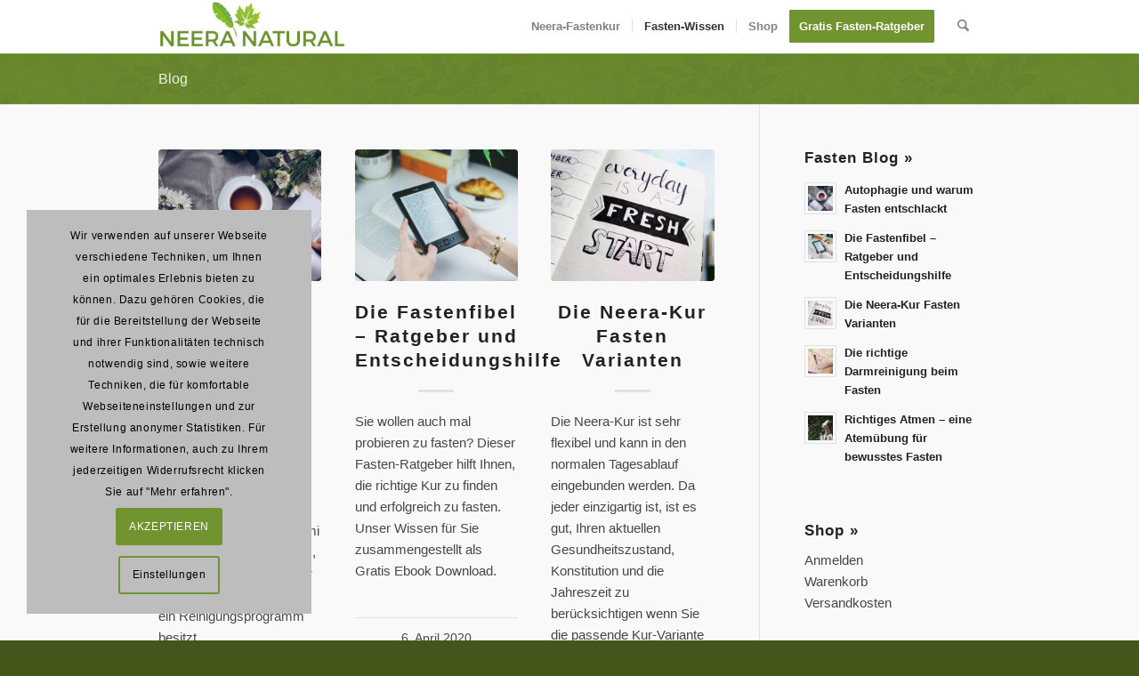

--- FILE ---
content_type: text/html; charset=UTF-8
request_url: https://www.neera-kur.de/blog/
body_size: 31035
content:
<!DOCTYPE html>
<html lang="de" class="html_stretched responsive av-preloader-disabled  html_header_top html_logo_left html_main_nav_header html_menu_right html_custom html_header_sticky html_header_shrinking_disabled html_mobile_menu_tablet html_header_searchicon html_content_align_center html_header_unstick_top_disabled html_header_stretch_disabled html_minimal_header html_minimal_header_shadow html_elegant-blog html_av-overlay-side html_av-overlay-side-classic html_av-submenu-clone html_entry_id_5995 av-cookies-consent-show-message-bar av-cookies-cookie-consent-enabled av-cookies-needs-opt-in av-cookies-user-needs-accept-button avia-cookie-check-browser-settings av-no-preview av-default-lightbox html_text_menu_active av-mobile-menu-switch-default">
<head>
<meta charset="UTF-8" />


<!-- mobile setting -->
<meta name="viewport" content="width=device-width, initial-scale=1">

<!-- Scripts/CSS and wp_head hook -->
<meta name='robots' content='index, follow, max-image-preview:large, max-snippet:-1, max-video-preview:-1' />

				<script type='text/javascript'>

				function avia_cookie_check_sessionStorage()
				{
					//	FF throws error when all cookies blocked !!
					var sessionBlocked = false;
					try
					{
						var test = sessionStorage.getItem( 'aviaCookieRefused' ) != null;
					}
					catch(e)
					{
						sessionBlocked = true;
					}

					var aviaCookieRefused = ! sessionBlocked ? sessionStorage.getItem( 'aviaCookieRefused' ) : null;

					var html = document.getElementsByTagName('html')[0];

					/**
					 * Set a class to avoid calls to sessionStorage
					 */
					if( sessionBlocked || aviaCookieRefused )
					{
						if( html.className.indexOf('av-cookies-session-refused') < 0 )
						{
							html.className += ' av-cookies-session-refused';
						}
					}

					if( sessionBlocked || aviaCookieRefused || document.cookie.match(/aviaCookieConsent/) )
					{
						if( html.className.indexOf('av-cookies-user-silent-accept') >= 0 )
						{
							 html.className = html.className.replace(/\bav-cookies-user-silent-accept\b/g, '');
						}
					}
				}

				avia_cookie_check_sessionStorage();

			</script>
			<style type="text/css">@font-face { font-family: 'star'; src: url('https://www.neera-kur.de/wp-content/plugins/woocommerce/assets/fonts/star.eot'); src: url('https://www.neera-kur.de/wp-content/plugins/woocommerce/assets/fonts/star.eot?#iefix') format('embedded-opentype'), 	  url('https://www.neera-kur.de/wp-content/plugins/woocommerce/assets/fonts/star.woff') format('woff'), 	  url('https://www.neera-kur.de/wp-content/plugins/woocommerce/assets/fonts/star.ttf') format('truetype'), 	  url('https://www.neera-kur.de/wp-content/plugins/woocommerce/assets/fonts/star.svg#star') format('svg'); font-weight: normal; font-style: normal;  } @font-face { font-family: 'WooCommerce'; src: url('https://www.neera-kur.de/wp-content/plugins/woocommerce/assets/fonts/WooCommerce.eot'); src: url('https://www.neera-kur.de/wp-content/plugins/woocommerce/assets/fonts/WooCommerce.eot?#iefix') format('embedded-opentype'), 	  url('https://www.neera-kur.de/wp-content/plugins/woocommerce/assets/fonts/WooCommerce.woff') format('woff'), 	  url('https://www.neera-kur.de/wp-content/plugins/woocommerce/assets/fonts/WooCommerce.ttf') format('truetype'), 	  url('https://www.neera-kur.de/wp-content/plugins/woocommerce/assets/fonts/WooCommerce.svg#WooCommerce') format('svg'); font-weight: normal; font-style: normal;  } </style>
	<!-- This site is optimized with the Yoast SEO plugin v26.7 - https://yoast.com/wordpress/plugins/seo/ -->
	<title>Blog - Neera Natural</title>
	<link rel="canonical" href="https://www.neera-kur.de/blog/" />
	<link rel="next" href="https://www.neera-kur.de/blog/page/2/" />
	<meta property="og:locale" content="de_DE" />
	<meta property="og:type" content="article" />
	<meta property="og:title" content="Blog - Neera Natural" />
	<meta property="og:url" content="https://www.neera-kur.de/blog/" />
	<meta property="og:site_name" content="Neera Natural" />
	<meta property="og:image" content="https://www.neera-kur.de/wp-content/uploads/2015/10/Neera01.png" />
	<meta property="og:image:width" content="500" />
	<meta property="og:image:height" content="567" />
	<meta property="og:image:type" content="image/png" />
	<meta name="twitter:card" content="summary_large_image" />
	<script type="application/ld+json" class="yoast-schema-graph">{"@context":"https://schema.org","@graph":[{"@type":["WebPage","CollectionPage"],"@id":"https://www.neera-kur.de/blog/","url":"https://www.neera-kur.de/blog/","name":"Blog - Neera Natural","isPartOf":{"@id":"https://www.neera-kur.de/#website"},"datePublished":"2017-01-10T22:05:46+00:00","dateModified":"2017-01-11T13:23:15+00:00","breadcrumb":{"@id":"https://www.neera-kur.de/blog/#breadcrumb"},"inLanguage":"de"},{"@type":"BreadcrumbList","@id":"https://www.neera-kur.de/blog/#breadcrumb","itemListElement":[{"@type":"ListItem","position":1,"name":"Startseite","item":"https://www.neera-kur.de/erfolgreich-fasten/"},{"@type":"ListItem","position":2,"name":"Blog"}]},{"@type":"WebSite","@id":"https://www.neera-kur.de/#website","url":"https://www.neera-kur.de/","name":"Neera Natural","description":"Der Drink für Fasten- und Detox-Kuren","publisher":{"@id":"https://www.neera-kur.de/#organization"},"potentialAction":[{"@type":"SearchAction","target":{"@type":"EntryPoint","urlTemplate":"https://www.neera-kur.de/?s={search_term_string}"},"query-input":{"@type":"PropertyValueSpecification","valueRequired":true,"valueName":"search_term_string"}}],"inLanguage":"de"},{"@type":"Organization","@id":"https://www.neera-kur.de/#organization","name":"Madal Bal GmbH","url":"https://www.neera-kur.de/","logo":{"@type":"ImageObject","inLanguage":"de","@id":"https://www.neera-kur.de/#/schema/logo/image/","url":"https://www.neera-kur.de/wp-content/uploads/2015/10/logoweb_small.png","contentUrl":"https://www.neera-kur.de/wp-content/uploads/2015/10/logoweb_small.png","width":190,"height":43,"caption":"Madal Bal GmbH"},"image":{"@id":"https://www.neera-kur.de/#/schema/logo/image/"},"sameAs":["https://www.facebook.com/NeeraKur/"]}]}</script>
	<!-- / Yoast SEO plugin. -->


<link rel='dns-prefetch' href='//www.neera-kur.de' />
<link rel="alternate" type="application/rss+xml" title="Neera Natural &raquo; Feed" href="https://www.neera-kur.de/feed/" />
<link rel="alternate" type="application/rss+xml" title="Neera Natural &raquo; Kommentar-Feed" href="https://www.neera-kur.de/comments/feed/" />
<style id='wp-img-auto-sizes-contain-inline-css' type='text/css'>
img:is([sizes=auto i],[sizes^="auto," i]){contain-intrinsic-size:3000px 1500px}
/*# sourceURL=wp-img-auto-sizes-contain-inline-css */
</style>
<style id='wp-block-library-inline-css' type='text/css'>
:root{--wp-block-synced-color:#7a00df;--wp-block-synced-color--rgb:122,0,223;--wp-bound-block-color:var(--wp-block-synced-color);--wp-editor-canvas-background:#ddd;--wp-admin-theme-color:#007cba;--wp-admin-theme-color--rgb:0,124,186;--wp-admin-theme-color-darker-10:#006ba1;--wp-admin-theme-color-darker-10--rgb:0,107,160.5;--wp-admin-theme-color-darker-20:#005a87;--wp-admin-theme-color-darker-20--rgb:0,90,135;--wp-admin-border-width-focus:2px}@media (min-resolution:192dpi){:root{--wp-admin-border-width-focus:1.5px}}.wp-element-button{cursor:pointer}:root .has-very-light-gray-background-color{background-color:#eee}:root .has-very-dark-gray-background-color{background-color:#313131}:root .has-very-light-gray-color{color:#eee}:root .has-very-dark-gray-color{color:#313131}:root .has-vivid-green-cyan-to-vivid-cyan-blue-gradient-background{background:linear-gradient(135deg,#00d084,#0693e3)}:root .has-purple-crush-gradient-background{background:linear-gradient(135deg,#34e2e4,#4721fb 50%,#ab1dfe)}:root .has-hazy-dawn-gradient-background{background:linear-gradient(135deg,#faaca8,#dad0ec)}:root .has-subdued-olive-gradient-background{background:linear-gradient(135deg,#fafae1,#67a671)}:root .has-atomic-cream-gradient-background{background:linear-gradient(135deg,#fdd79a,#004a59)}:root .has-nightshade-gradient-background{background:linear-gradient(135deg,#330968,#31cdcf)}:root .has-midnight-gradient-background{background:linear-gradient(135deg,#020381,#2874fc)}:root{--wp--preset--font-size--normal:16px;--wp--preset--font-size--huge:42px}.has-regular-font-size{font-size:1em}.has-larger-font-size{font-size:2.625em}.has-normal-font-size{font-size:var(--wp--preset--font-size--normal)}.has-huge-font-size{font-size:var(--wp--preset--font-size--huge)}.has-text-align-center{text-align:center}.has-text-align-left{text-align:left}.has-text-align-right{text-align:right}.has-fit-text{white-space:nowrap!important}#end-resizable-editor-section{display:none}.aligncenter{clear:both}.items-justified-left{justify-content:flex-start}.items-justified-center{justify-content:center}.items-justified-right{justify-content:flex-end}.items-justified-space-between{justify-content:space-between}.screen-reader-text{border:0;clip-path:inset(50%);height:1px;margin:-1px;overflow:hidden;padding:0;position:absolute;width:1px;word-wrap:normal!important}.screen-reader-text:focus{background-color:#ddd;clip-path:none;color:#444;display:block;font-size:1em;height:auto;left:5px;line-height:normal;padding:15px 23px 14px;text-decoration:none;top:5px;width:auto;z-index:100000}html :where(.has-border-color){border-style:solid}html :where([style*=border-top-color]){border-top-style:solid}html :where([style*=border-right-color]){border-right-style:solid}html :where([style*=border-bottom-color]){border-bottom-style:solid}html :where([style*=border-left-color]){border-left-style:solid}html :where([style*=border-width]){border-style:solid}html :where([style*=border-top-width]){border-top-style:solid}html :where([style*=border-right-width]){border-right-style:solid}html :where([style*=border-bottom-width]){border-bottom-style:solid}html :where([style*=border-left-width]){border-left-style:solid}html :where(img[class*=wp-image-]){height:auto;max-width:100%}:where(figure){margin:0 0 1em}html :where(.is-position-sticky){--wp-admin--admin-bar--position-offset:var(--wp-admin--admin-bar--height,0px)}@media screen and (max-width:600px){html :where(.is-position-sticky){--wp-admin--admin-bar--position-offset:0px}}

/*# sourceURL=wp-block-library-inline-css */
</style><link rel='stylesheet' id='wc-blocks-style-css' href='https://www.neera-kur.de/wp-content/plugins/woocommerce/assets/client/blocks/wc-blocks.css?ver=wc-10.4.3' type='text/css' media='all' />
<style id='global-styles-inline-css' type='text/css'>
:root{--wp--preset--aspect-ratio--square: 1;--wp--preset--aspect-ratio--4-3: 4/3;--wp--preset--aspect-ratio--3-4: 3/4;--wp--preset--aspect-ratio--3-2: 3/2;--wp--preset--aspect-ratio--2-3: 2/3;--wp--preset--aspect-ratio--16-9: 16/9;--wp--preset--aspect-ratio--9-16: 9/16;--wp--preset--color--black: #000000;--wp--preset--color--cyan-bluish-gray: #abb8c3;--wp--preset--color--white: #ffffff;--wp--preset--color--pale-pink: #f78da7;--wp--preset--color--vivid-red: #cf2e2e;--wp--preset--color--luminous-vivid-orange: #ff6900;--wp--preset--color--luminous-vivid-amber: #fcb900;--wp--preset--color--light-green-cyan: #7bdcb5;--wp--preset--color--vivid-green-cyan: #00d084;--wp--preset--color--pale-cyan-blue: #8ed1fc;--wp--preset--color--vivid-cyan-blue: #0693e3;--wp--preset--color--vivid-purple: #9b51e0;--wp--preset--color--metallic-red: #b02b2c;--wp--preset--color--maximum-yellow-red: #edae44;--wp--preset--color--yellow-sun: #eeee22;--wp--preset--color--palm-leaf: #83a846;--wp--preset--color--aero: #7bb0e7;--wp--preset--color--old-lavender: #745f7e;--wp--preset--color--steel-teal: #5f8789;--wp--preset--color--raspberry-pink: #d65799;--wp--preset--color--medium-turquoise: #4ecac2;--wp--preset--gradient--vivid-cyan-blue-to-vivid-purple: linear-gradient(135deg,rgb(6,147,227) 0%,rgb(155,81,224) 100%);--wp--preset--gradient--light-green-cyan-to-vivid-green-cyan: linear-gradient(135deg,rgb(122,220,180) 0%,rgb(0,208,130) 100%);--wp--preset--gradient--luminous-vivid-amber-to-luminous-vivid-orange: linear-gradient(135deg,rgb(252,185,0) 0%,rgb(255,105,0) 100%);--wp--preset--gradient--luminous-vivid-orange-to-vivid-red: linear-gradient(135deg,rgb(255,105,0) 0%,rgb(207,46,46) 100%);--wp--preset--gradient--very-light-gray-to-cyan-bluish-gray: linear-gradient(135deg,rgb(238,238,238) 0%,rgb(169,184,195) 100%);--wp--preset--gradient--cool-to-warm-spectrum: linear-gradient(135deg,rgb(74,234,220) 0%,rgb(151,120,209) 20%,rgb(207,42,186) 40%,rgb(238,44,130) 60%,rgb(251,105,98) 80%,rgb(254,248,76) 100%);--wp--preset--gradient--blush-light-purple: linear-gradient(135deg,rgb(255,206,236) 0%,rgb(152,150,240) 100%);--wp--preset--gradient--blush-bordeaux: linear-gradient(135deg,rgb(254,205,165) 0%,rgb(254,45,45) 50%,rgb(107,0,62) 100%);--wp--preset--gradient--luminous-dusk: linear-gradient(135deg,rgb(255,203,112) 0%,rgb(199,81,192) 50%,rgb(65,88,208) 100%);--wp--preset--gradient--pale-ocean: linear-gradient(135deg,rgb(255,245,203) 0%,rgb(182,227,212) 50%,rgb(51,167,181) 100%);--wp--preset--gradient--electric-grass: linear-gradient(135deg,rgb(202,248,128) 0%,rgb(113,206,126) 100%);--wp--preset--gradient--midnight: linear-gradient(135deg,rgb(2,3,129) 0%,rgb(40,116,252) 100%);--wp--preset--font-size--small: 1rem;--wp--preset--font-size--medium: 1.125rem;--wp--preset--font-size--large: 1.75rem;--wp--preset--font-size--x-large: clamp(1.75rem, 3vw, 2.25rem);--wp--preset--spacing--20: 0.44rem;--wp--preset--spacing--30: 0.67rem;--wp--preset--spacing--40: 1rem;--wp--preset--spacing--50: 1.5rem;--wp--preset--spacing--60: 2.25rem;--wp--preset--spacing--70: 3.38rem;--wp--preset--spacing--80: 5.06rem;--wp--preset--shadow--natural: 6px 6px 9px rgba(0, 0, 0, 0.2);--wp--preset--shadow--deep: 12px 12px 50px rgba(0, 0, 0, 0.4);--wp--preset--shadow--sharp: 6px 6px 0px rgba(0, 0, 0, 0.2);--wp--preset--shadow--outlined: 6px 6px 0px -3px rgb(255, 255, 255), 6px 6px rgb(0, 0, 0);--wp--preset--shadow--crisp: 6px 6px 0px rgb(0, 0, 0);}:root { --wp--style--global--content-size: 800px;--wp--style--global--wide-size: 1130px; }:where(body) { margin: 0; }.wp-site-blocks > .alignleft { float: left; margin-right: 2em; }.wp-site-blocks > .alignright { float: right; margin-left: 2em; }.wp-site-blocks > .aligncenter { justify-content: center; margin-left: auto; margin-right: auto; }:where(.is-layout-flex){gap: 0.5em;}:where(.is-layout-grid){gap: 0.5em;}.is-layout-flow > .alignleft{float: left;margin-inline-start: 0;margin-inline-end: 2em;}.is-layout-flow > .alignright{float: right;margin-inline-start: 2em;margin-inline-end: 0;}.is-layout-flow > .aligncenter{margin-left: auto !important;margin-right: auto !important;}.is-layout-constrained > .alignleft{float: left;margin-inline-start: 0;margin-inline-end: 2em;}.is-layout-constrained > .alignright{float: right;margin-inline-start: 2em;margin-inline-end: 0;}.is-layout-constrained > .aligncenter{margin-left: auto !important;margin-right: auto !important;}.is-layout-constrained > :where(:not(.alignleft):not(.alignright):not(.alignfull)){max-width: var(--wp--style--global--content-size);margin-left: auto !important;margin-right: auto !important;}.is-layout-constrained > .alignwide{max-width: var(--wp--style--global--wide-size);}body .is-layout-flex{display: flex;}.is-layout-flex{flex-wrap: wrap;align-items: center;}.is-layout-flex > :is(*, div){margin: 0;}body .is-layout-grid{display: grid;}.is-layout-grid > :is(*, div){margin: 0;}body{padding-top: 0px;padding-right: 0px;padding-bottom: 0px;padding-left: 0px;}a:where(:not(.wp-element-button)){text-decoration: underline;}:root :where(.wp-element-button, .wp-block-button__link){background-color: #32373c;border-width: 0;color: #fff;font-family: inherit;font-size: inherit;font-style: inherit;font-weight: inherit;letter-spacing: inherit;line-height: inherit;padding-top: calc(0.667em + 2px);padding-right: calc(1.333em + 2px);padding-bottom: calc(0.667em + 2px);padding-left: calc(1.333em + 2px);text-decoration: none;text-transform: inherit;}.has-black-color{color: var(--wp--preset--color--black) !important;}.has-cyan-bluish-gray-color{color: var(--wp--preset--color--cyan-bluish-gray) !important;}.has-white-color{color: var(--wp--preset--color--white) !important;}.has-pale-pink-color{color: var(--wp--preset--color--pale-pink) !important;}.has-vivid-red-color{color: var(--wp--preset--color--vivid-red) !important;}.has-luminous-vivid-orange-color{color: var(--wp--preset--color--luminous-vivid-orange) !important;}.has-luminous-vivid-amber-color{color: var(--wp--preset--color--luminous-vivid-amber) !important;}.has-light-green-cyan-color{color: var(--wp--preset--color--light-green-cyan) !important;}.has-vivid-green-cyan-color{color: var(--wp--preset--color--vivid-green-cyan) !important;}.has-pale-cyan-blue-color{color: var(--wp--preset--color--pale-cyan-blue) !important;}.has-vivid-cyan-blue-color{color: var(--wp--preset--color--vivid-cyan-blue) !important;}.has-vivid-purple-color{color: var(--wp--preset--color--vivid-purple) !important;}.has-metallic-red-color{color: var(--wp--preset--color--metallic-red) !important;}.has-maximum-yellow-red-color{color: var(--wp--preset--color--maximum-yellow-red) !important;}.has-yellow-sun-color{color: var(--wp--preset--color--yellow-sun) !important;}.has-palm-leaf-color{color: var(--wp--preset--color--palm-leaf) !important;}.has-aero-color{color: var(--wp--preset--color--aero) !important;}.has-old-lavender-color{color: var(--wp--preset--color--old-lavender) !important;}.has-steel-teal-color{color: var(--wp--preset--color--steel-teal) !important;}.has-raspberry-pink-color{color: var(--wp--preset--color--raspberry-pink) !important;}.has-medium-turquoise-color{color: var(--wp--preset--color--medium-turquoise) !important;}.has-black-background-color{background-color: var(--wp--preset--color--black) !important;}.has-cyan-bluish-gray-background-color{background-color: var(--wp--preset--color--cyan-bluish-gray) !important;}.has-white-background-color{background-color: var(--wp--preset--color--white) !important;}.has-pale-pink-background-color{background-color: var(--wp--preset--color--pale-pink) !important;}.has-vivid-red-background-color{background-color: var(--wp--preset--color--vivid-red) !important;}.has-luminous-vivid-orange-background-color{background-color: var(--wp--preset--color--luminous-vivid-orange) !important;}.has-luminous-vivid-amber-background-color{background-color: var(--wp--preset--color--luminous-vivid-amber) !important;}.has-light-green-cyan-background-color{background-color: var(--wp--preset--color--light-green-cyan) !important;}.has-vivid-green-cyan-background-color{background-color: var(--wp--preset--color--vivid-green-cyan) !important;}.has-pale-cyan-blue-background-color{background-color: var(--wp--preset--color--pale-cyan-blue) !important;}.has-vivid-cyan-blue-background-color{background-color: var(--wp--preset--color--vivid-cyan-blue) !important;}.has-vivid-purple-background-color{background-color: var(--wp--preset--color--vivid-purple) !important;}.has-metallic-red-background-color{background-color: var(--wp--preset--color--metallic-red) !important;}.has-maximum-yellow-red-background-color{background-color: var(--wp--preset--color--maximum-yellow-red) !important;}.has-yellow-sun-background-color{background-color: var(--wp--preset--color--yellow-sun) !important;}.has-palm-leaf-background-color{background-color: var(--wp--preset--color--palm-leaf) !important;}.has-aero-background-color{background-color: var(--wp--preset--color--aero) !important;}.has-old-lavender-background-color{background-color: var(--wp--preset--color--old-lavender) !important;}.has-steel-teal-background-color{background-color: var(--wp--preset--color--steel-teal) !important;}.has-raspberry-pink-background-color{background-color: var(--wp--preset--color--raspberry-pink) !important;}.has-medium-turquoise-background-color{background-color: var(--wp--preset--color--medium-turquoise) !important;}.has-black-border-color{border-color: var(--wp--preset--color--black) !important;}.has-cyan-bluish-gray-border-color{border-color: var(--wp--preset--color--cyan-bluish-gray) !important;}.has-white-border-color{border-color: var(--wp--preset--color--white) !important;}.has-pale-pink-border-color{border-color: var(--wp--preset--color--pale-pink) !important;}.has-vivid-red-border-color{border-color: var(--wp--preset--color--vivid-red) !important;}.has-luminous-vivid-orange-border-color{border-color: var(--wp--preset--color--luminous-vivid-orange) !important;}.has-luminous-vivid-amber-border-color{border-color: var(--wp--preset--color--luminous-vivid-amber) !important;}.has-light-green-cyan-border-color{border-color: var(--wp--preset--color--light-green-cyan) !important;}.has-vivid-green-cyan-border-color{border-color: var(--wp--preset--color--vivid-green-cyan) !important;}.has-pale-cyan-blue-border-color{border-color: var(--wp--preset--color--pale-cyan-blue) !important;}.has-vivid-cyan-blue-border-color{border-color: var(--wp--preset--color--vivid-cyan-blue) !important;}.has-vivid-purple-border-color{border-color: var(--wp--preset--color--vivid-purple) !important;}.has-metallic-red-border-color{border-color: var(--wp--preset--color--metallic-red) !important;}.has-maximum-yellow-red-border-color{border-color: var(--wp--preset--color--maximum-yellow-red) !important;}.has-yellow-sun-border-color{border-color: var(--wp--preset--color--yellow-sun) !important;}.has-palm-leaf-border-color{border-color: var(--wp--preset--color--palm-leaf) !important;}.has-aero-border-color{border-color: var(--wp--preset--color--aero) !important;}.has-old-lavender-border-color{border-color: var(--wp--preset--color--old-lavender) !important;}.has-steel-teal-border-color{border-color: var(--wp--preset--color--steel-teal) !important;}.has-raspberry-pink-border-color{border-color: var(--wp--preset--color--raspberry-pink) !important;}.has-medium-turquoise-border-color{border-color: var(--wp--preset--color--medium-turquoise) !important;}.has-vivid-cyan-blue-to-vivid-purple-gradient-background{background: var(--wp--preset--gradient--vivid-cyan-blue-to-vivid-purple) !important;}.has-light-green-cyan-to-vivid-green-cyan-gradient-background{background: var(--wp--preset--gradient--light-green-cyan-to-vivid-green-cyan) !important;}.has-luminous-vivid-amber-to-luminous-vivid-orange-gradient-background{background: var(--wp--preset--gradient--luminous-vivid-amber-to-luminous-vivid-orange) !important;}.has-luminous-vivid-orange-to-vivid-red-gradient-background{background: var(--wp--preset--gradient--luminous-vivid-orange-to-vivid-red) !important;}.has-very-light-gray-to-cyan-bluish-gray-gradient-background{background: var(--wp--preset--gradient--very-light-gray-to-cyan-bluish-gray) !important;}.has-cool-to-warm-spectrum-gradient-background{background: var(--wp--preset--gradient--cool-to-warm-spectrum) !important;}.has-blush-light-purple-gradient-background{background: var(--wp--preset--gradient--blush-light-purple) !important;}.has-blush-bordeaux-gradient-background{background: var(--wp--preset--gradient--blush-bordeaux) !important;}.has-luminous-dusk-gradient-background{background: var(--wp--preset--gradient--luminous-dusk) !important;}.has-pale-ocean-gradient-background{background: var(--wp--preset--gradient--pale-ocean) !important;}.has-electric-grass-gradient-background{background: var(--wp--preset--gradient--electric-grass) !important;}.has-midnight-gradient-background{background: var(--wp--preset--gradient--midnight) !important;}.has-small-font-size{font-size: var(--wp--preset--font-size--small) !important;}.has-medium-font-size{font-size: var(--wp--preset--font-size--medium) !important;}.has-large-font-size{font-size: var(--wp--preset--font-size--large) !important;}.has-x-large-font-size{font-size: var(--wp--preset--font-size--x-large) !important;}
/*# sourceURL=global-styles-inline-css */
</style>

<style id='woocommerce-inline-inline-css' type='text/css'>
.woocommerce form .form-row .required { visibility: visible; }
/*# sourceURL=woocommerce-inline-inline-css */
</style>
<link rel='stylesheet' id='paypalplus-woocommerce-front-css' href='https://www.neera-kur.de/wp-content/plugins/woo-paypalplus/public/css/front.min.css?ver=1591687238' type='text/css' media='screen' />
<link rel='stylesheet' id='mediaelement-css' href='https://www.neera-kur.de/wp-includes/js/mediaelement/mediaelementplayer-legacy.min.css?ver=4.2.17' type='text/css' media='all' />
<link rel='stylesheet' id='wp-mediaelement-css' href='https://www.neera-kur.de/wp-includes/js/mediaelement/wp-mediaelement.min.css?ver=6.9' type='text/css' media='all' />
<link rel='stylesheet' id='woocommerce-gzd-layout-css' href='https://www.neera-kur.de/wp-content/plugins/woocommerce-germanized/build/static/layout-styles.css?ver=3.20.5' type='text/css' media='all' />
<style id='woocommerce-gzd-layout-inline-css' type='text/css'>
.woocommerce-checkout .shop_table { background-color: #eeeeee; } .product p.deposit-packaging-type { font-size: 1.2em !important; } p.woocommerce-shipping-destination { display: none; }
                .wc-gzd-nutri-score-value-a {
                    background: url(https://www.neera-kur.de/wp-content/plugins/woocommerce-germanized/assets/images/nutri-score-a.svg) no-repeat;
                }
                .wc-gzd-nutri-score-value-b {
                    background: url(https://www.neera-kur.de/wp-content/plugins/woocommerce-germanized/assets/images/nutri-score-b.svg) no-repeat;
                }
                .wc-gzd-nutri-score-value-c {
                    background: url(https://www.neera-kur.de/wp-content/plugins/woocommerce-germanized/assets/images/nutri-score-c.svg) no-repeat;
                }
                .wc-gzd-nutri-score-value-d {
                    background: url(https://www.neera-kur.de/wp-content/plugins/woocommerce-germanized/assets/images/nutri-score-d.svg) no-repeat;
                }
                .wc-gzd-nutri-score-value-e {
                    background: url(https://www.neera-kur.de/wp-content/plugins/woocommerce-germanized/assets/images/nutri-score-e.svg) no-repeat;
                }
            
/*# sourceURL=woocommerce-gzd-layout-inline-css */
</style>
<link rel='stylesheet' id='avia-merged-styles-css' href='https://www.neera-kur.de/wp-content/uploads/dynamic_avia/avia-merged-styles-64be0be73ae6f920bf4bb30ee5fb05c2---695e26f703755.css' type='text/css' media='all' />
<link rel='stylesheet' id='avia-single-post-5995-css' href='https://www.neera-kur.de/wp-content/uploads/dynamic_avia/avia_posts_css/post-5995.css?ver=ver-1767783310' type='text/css' media='all' />
<link rel='stylesheet' id='wc-gzdp-theme-enfold-css' href='https://www.neera-kur.de/wp-content/plugins/woocommerce-germanized-pro/build/static/wc-gzdp-theme-enfold-styles.css?ver=4.2.16' type='text/css' media='all' />
<script type="text/javascript" src="https://www.neera-kur.de/wp-includes/js/jquery/jquery.min.js?ver=3.7.1" id="jquery-core-js"></script>
<script type="text/javascript" src="https://www.neera-kur.de/wp-content/plugins/woocommerce/assets/js/js-cookie/js.cookie.min.js?ver=2.1.4-wc.10.4.3" id="wc-js-cookie-js" defer="defer" data-wp-strategy="defer"></script>
<script type="text/javascript" id="wc-cart-fragments-js-extra">
/* <![CDATA[ */
var wc_cart_fragments_params = {"ajax_url":"/wp-admin/admin-ajax.php","wc_ajax_url":"/?wc-ajax=%%endpoint%%","cart_hash_key":"wc_cart_hash_f1ce6f5f45bf210baa8972638c28f548","fragment_name":"wc_fragments_f1ce6f5f45bf210baa8972638c28f548","request_timeout":"5000"};
//# sourceURL=wc-cart-fragments-js-extra
/* ]]> */
</script>
<script type="text/javascript" src="https://www.neera-kur.de/wp-content/plugins/woocommerce/assets/js/frontend/cart-fragments.min.js?ver=10.4.3" id="wc-cart-fragments-js" defer="defer" data-wp-strategy="defer"></script>
<script type="text/javascript" src="https://www.neera-kur.de/wp-content/plugins/woocommerce/assets/js/jquery-blockui/jquery.blockUI.min.js?ver=2.7.0-wc.10.4.3" id="wc-jquery-blockui-js" defer="defer" data-wp-strategy="defer"></script>
<script type="text/javascript" id="wc-add-to-cart-js-extra">
/* <![CDATA[ */
var wc_add_to_cart_params = {"ajax_url":"/wp-admin/admin-ajax.php","wc_ajax_url":"/?wc-ajax=%%endpoint%%","i18n_view_cart":"Warenkorb anzeigen","cart_url":"https://www.neera-kur.de/warenkorb/","is_cart":"","cart_redirect_after_add":"yes"};
//# sourceURL=wc-add-to-cart-js-extra
/* ]]> */
</script>
<script type="text/javascript" src="https://www.neera-kur.de/wp-content/plugins/woocommerce/assets/js/frontend/add-to-cart.min.js?ver=10.4.3" id="wc-add-to-cart-js" defer="defer" data-wp-strategy="defer"></script>
<script type="text/javascript" id="woocommerce-js-extra">
/* <![CDATA[ */
var woocommerce_params = {"ajax_url":"/wp-admin/admin-ajax.php","wc_ajax_url":"/?wc-ajax=%%endpoint%%","i18n_password_show":"Passwort anzeigen","i18n_password_hide":"Passwort ausblenden"};
//# sourceURL=woocommerce-js-extra
/* ]]> */
</script>
<script type="text/javascript" src="https://www.neera-kur.de/wp-content/plugins/woocommerce/assets/js/frontend/woocommerce.min.js?ver=10.4.3" id="woocommerce-js" defer="defer" data-wp-strategy="defer"></script>
<script type="text/javascript" src="https://www.neera-kur.de/wp-content/themes/enfold/js/avia-js.js?ver=7.1.3" id="avia-js-js"></script>
<script type="text/javascript" src="https://www.neera-kur.de/wp-content/themes/enfold/js/avia-compat.js?ver=7.1.3" id="avia-compat-js"></script>
<script type="text/javascript" src="https://www.neera-kur.de/wp-includes/js/dist/hooks.min.js?ver=dd5603f07f9220ed27f1" id="wp-hooks-js"></script>
<script type="text/javascript" id="wpm-js-extra">
/* <![CDATA[ */
var wpm = {"ajax_url":"https://www.neera-kur.de/wp-admin/admin-ajax.php","root":"https://www.neera-kur.de/wp-json/","nonce_wp_rest":"ed2963eadd","nonce_ajax":"0443ae09de"};
//# sourceURL=wpm-js-extra
/* ]]> */
</script>
<script type="text/javascript" src="https://www.neera-kur.de/wp-content/plugins/woocommerce-google-adwords-conversion-tracking-tag/js/public/free/wpm-public.p1.min.js?ver=1.54.1" id="wpm-js"></script>
<link rel="https://api.w.org/" href="https://www.neera-kur.de/wp-json/" /><link rel="EditURI" type="application/rsd+xml" title="RSD" href="https://www.neera-kur.de/xmlrpc.php?rsd" />
<meta name="generator" content="WordPress 6.9" />
<meta name="generator" content="WooCommerce 10.4.3" />

<link rel="icon" href="https://www.neera-kur.de/wp-content/uploads/2017/02/neera-favicon.png" type="image/png">
<!--[if lt IE 9]><script src="https://www.neera-kur.de/wp-content/themes/enfold/js/html5shiv.js"></script><![endif]--><link rel="profile" href="https://gmpg.org/xfn/11" />
<link rel="alternate" type="application/rss+xml" title="Neera Natural RSS2 Feed" href="https://www.neera-kur.de/feed/" />
<link rel="pingback" href="https://www.neera-kur.de/xmlrpc.php" />

<style type='text/css' media='screen'>
 #top #header_main > .container, #top #header_main > .container .main_menu  .av-main-nav > li > a, #top #header_main #menu-item-shop .cart_dropdown_link{ height:60px; line-height: 60px; }
 .html_top_nav_header .av-logo-container{ height:60px;  }
 .html_header_top.html_header_sticky #top #wrap_all #main{ padding-top:60px; } 
</style>
	<noscript><style>.woocommerce-product-gallery{ opacity: 1 !important; }</style></noscript>
	
<!-- START Pixel Manager for WooCommerce -->

		<script>

			window.wpmDataLayer = window.wpmDataLayer || {};
			window.wpmDataLayer = Object.assign(window.wpmDataLayer, {"cart":{},"cart_item_keys":{},"version":{"number":"1.54.1","pro":false,"eligible_for_updates":false,"distro":"fms","beta":false,"show":true},"pixels":{"google":{"linker":{"settings":null},"user_id":false,"ads":{"conversion_ids":{"AW-1014962404":"d0ZmCOjh39IBEOSx_OMD"},"dynamic_remarketing":{"status":true,"id_type":"post_id","send_events_with_parent_ids":true},"google_business_vertical":"retail","phone_conversion_number":"","phone_conversion_label":""},"tag_id":"AW-1014962404","tag_id_suppressed":[],"tag_gateway":{"measurement_path":""},"tcf_support":false,"consent_mode":{"is_active":false,"wait_for_update":500,"ads_data_redaction":false,"url_passthrough":true}}},"shop":{"list_name":"Blog Home","list_id":"blog_home","page_type":"blog_post","currency":"EUR","selectors":{"addToCart":[],"beginCheckout":[]},"order_duplication_prevention":true,"view_item_list_trigger":{"test_mode":false,"background_color":"green","opacity":0.5,"repeat":true,"timeout":1000,"threshold":0.8},"variations_output":true,"session_active":false},"page":{"id":5995,"title":"Autophagie und warum Fasten entschlackt","type":"post","categories":[{"term_id":27,"name":"Detox","slug":"detox","term_group":0,"term_taxonomy_id":27,"taxonomy":"category","description":"","parent":0,"count":8,"filter":"raw","order":"0","cat_ID":27,"category_count":8,"category_description":"","cat_name":"Detox","category_nicename":"detox","category_parent":0},{"term_id":23,"name":"Fasten","slug":"fasten","term_group":0,"term_taxonomy_id":23,"taxonomy":"category","description":"","parent":0,"count":9,"filter":"raw","order":"0","cat_ID":23,"category_count":9,"category_description":"","cat_name":"Fasten","category_nicename":"fasten","category_parent":0},{"term_id":102,"name":"Neera-Kur","slug":"neera-kur","term_group":0,"term_taxonomy_id":102,"taxonomy":"category","description":"","parent":0,"count":7,"filter":"raw","order":"0","cat_ID":102,"category_count":7,"category_description":"","cat_name":"Neera-Kur","category_nicename":"neera-kur","category_parent":0}],"parent":{"id":0,"title":"Autophagie und warum Fasten entschlackt","type":"post","categories":[{"term_id":27,"name":"Detox","slug":"detox","term_group":0,"term_taxonomy_id":27,"taxonomy":"category","description":"","parent":0,"count":8,"filter":"raw","order":"0","cat_ID":27,"category_count":8,"category_description":"","cat_name":"Detox","category_nicename":"detox","category_parent":0},{"term_id":23,"name":"Fasten","slug":"fasten","term_group":0,"term_taxonomy_id":23,"taxonomy":"category","description":"","parent":0,"count":9,"filter":"raw","order":"0","cat_ID":23,"category_count":9,"category_description":"","cat_name":"Fasten","category_nicename":"fasten","category_parent":0},{"term_id":102,"name":"Neera-Kur","slug":"neera-kur","term_group":0,"term_taxonomy_id":102,"taxonomy":"category","description":"","parent":0,"count":7,"filter":"raw","order":"0","cat_ID":102,"category_count":7,"category_description":"","cat_name":"Neera-Kur","category_nicename":"neera-kur","category_parent":0}]}},"general":{"user_logged_in":false,"scroll_tracking_thresholds":[],"page_id":5995,"exclude_domains":[],"server_2_server":{"active":false,"user_agent_exclude_patterns":[],"ip_exclude_list":[],"pageview_event_s2s":{"is_active":false,"pixels":[]}},"consent_management":{"explicit_consent":false},"lazy_load_pmw":false,"chunk_base_path":"https://www.neera-kur.de/wp-content/plugins/woocommerce-google-adwords-conversion-tracking-tag/js/public/free/","modules":{"load_deprecated_functions":true}}});

		</script>

		
<!-- END Pixel Manager for WooCommerce -->
<style type="text/css">
		@font-face {font-family: 'entypo-fontello-enfold'; font-weight: normal; font-style: normal; font-display: auto;
		src: url('https://www.neera-kur.de/wp-content/themes/enfold/config-templatebuilder/avia-template-builder/assets/fonts/entypo-fontello-enfold/entypo-fontello-enfold.woff2') format('woff2'),
		url('https://www.neera-kur.de/wp-content/themes/enfold/config-templatebuilder/avia-template-builder/assets/fonts/entypo-fontello-enfold/entypo-fontello-enfold.woff') format('woff'),
		url('https://www.neera-kur.de/wp-content/themes/enfold/config-templatebuilder/avia-template-builder/assets/fonts/entypo-fontello-enfold/entypo-fontello-enfold.ttf') format('truetype'),
		url('https://www.neera-kur.de/wp-content/themes/enfold/config-templatebuilder/avia-template-builder/assets/fonts/entypo-fontello-enfold/entypo-fontello-enfold.svg#entypo-fontello-enfold') format('svg'),
		url('https://www.neera-kur.de/wp-content/themes/enfold/config-templatebuilder/avia-template-builder/assets/fonts/entypo-fontello-enfold/entypo-fontello-enfold.eot'),
		url('https://www.neera-kur.de/wp-content/themes/enfold/config-templatebuilder/avia-template-builder/assets/fonts/entypo-fontello-enfold/entypo-fontello-enfold.eot?#iefix') format('embedded-opentype');
		}

		#top .avia-font-entypo-fontello-enfold, body .avia-font-entypo-fontello-enfold, html body [data-av_iconfont='entypo-fontello-enfold']:before{ font-family: 'entypo-fontello-enfold'; }
		
		@font-face {font-family: 'entypo-fontello'; font-weight: normal; font-style: normal; font-display: auto;
		src: url('https://www.neera-kur.de/wp-content/themes/enfold/config-templatebuilder/avia-template-builder/assets/fonts/entypo-fontello/entypo-fontello.woff2') format('woff2'),
		url('https://www.neera-kur.de/wp-content/themes/enfold/config-templatebuilder/avia-template-builder/assets/fonts/entypo-fontello/entypo-fontello.woff') format('woff'),
		url('https://www.neera-kur.de/wp-content/themes/enfold/config-templatebuilder/avia-template-builder/assets/fonts/entypo-fontello/entypo-fontello.ttf') format('truetype'),
		url('https://www.neera-kur.de/wp-content/themes/enfold/config-templatebuilder/avia-template-builder/assets/fonts/entypo-fontello/entypo-fontello.svg#entypo-fontello') format('svg'),
		url('https://www.neera-kur.de/wp-content/themes/enfold/config-templatebuilder/avia-template-builder/assets/fonts/entypo-fontello/entypo-fontello.eot'),
		url('https://www.neera-kur.de/wp-content/themes/enfold/config-templatebuilder/avia-template-builder/assets/fonts/entypo-fontello/entypo-fontello.eot?#iefix') format('embedded-opentype');
		}

		#top .avia-font-entypo-fontello, body .avia-font-entypo-fontello, html body [data-av_iconfont='entypo-fontello']:before{ font-family: 'entypo-fontello'; }
		</style>

<!--
Debugging Info for Theme support: 

Theme: Enfold
Version: 7.1.3
Installed: enfold
AviaFramework Version: 5.6
AviaBuilder Version: 6.0
aviaElementManager Version: 1.0.1
- - - - - - - - - - -
ChildTheme: Enfold Madal Bal Child
ChildTheme Version: 1.0
ChildTheme Installed: enfold

- - - - - - - - - - -
ML:256-PU:164-PLA:13
WP:6.9
Compress: CSS:all theme files - JS:disabled
Updates: enabled - token has changed and not verified
PLAu:10
-->
</head>

<body id="top" class="blog wp-theme-enfold wp-child-theme-enfold-mb-child stretched rtl_columns av-curtain-numeric comfortaa  theme-enfold woocommerce-no-js avia-responsive-images-support avia-woocommerce-30" itemscope="itemscope" itemtype="https://schema.org/WebPage" >

	
	<div id='wrap_all'>

	
<header id='header' class='all_colors header_color light_bg_color  av_header_top av_logo_left av_main_nav_header av_menu_right av_custom av_header_sticky av_header_shrinking_disabled av_header_stretch_disabled av_mobile_menu_tablet av_header_searchicon av_header_unstick_top_disabled av_seperator_small_border av_minimal_header av_minimal_header_shadow av_bottom_nav_disabled '  data-av_shrink_factor='50' role="banner" itemscope="itemscope" itemtype="https://schema.org/WPHeader" >

		<div  id='header_main' class='container_wrap container_wrap_logo'>

        <ul  class = 'menu-item cart_dropdown ' data-success='wurde zum Warenkorb hinzugefügt'><li class="cart_dropdown_first"><a class='cart_dropdown_link avia-svg-icon avia-font-svg_entypo-fontello' href='https://www.neera-kur.de/warenkorb/'><div class="av-cart-container" data-av_svg_icon='basket' data-av_iconset='svg_entypo-fontello'><svg version="1.1" xmlns="http://www.w3.org/2000/svg" width="29" height="32" viewBox="0 0 29 32" preserveAspectRatio="xMidYMid meet" aria-labelledby='av-svg-title-1' aria-describedby='av-svg-desc-1' role="graphics-symbol" aria-hidden="true">
<title id='av-svg-title-1'>Einkaufswagen</title>
<desc id='av-svg-desc-1'>Einkaufswagen</desc>
<path d="M4.8 27.2q0-1.28 0.96-2.24t2.24-0.96q1.344 0 2.272 0.96t0.928 2.24q0 1.344-0.928 2.272t-2.272 0.928q-1.28 0-2.24-0.928t-0.96-2.272zM20.8 27.2q0-1.28 0.96-2.24t2.24-0.96q1.344 0 2.272 0.96t0.928 2.24q0 1.344-0.928 2.272t-2.272 0.928q-1.28 0-2.24-0.928t-0.96-2.272zM10.496 19.648q-1.152 0.32-1.088 0.736t1.408 0.416h17.984v2.432q0 0.64-0.64 0.64h-20.928q-0.64 0-0.64-0.64v-2.432l-0.32-1.472-3.136-14.528h-3.136v-2.56q0-0.64 0.64-0.64h4.992q0.64 0 0.64 0.64v2.752h22.528v8.768q0 0.704-0.576 0.832z"></path>
</svg></div><span class='av-cart-counter '>0</span><span class="avia_hidden_link_text">Einkaufswagen</span></a><!--<span class='cart_subtotal'><span class="woocommerce-Price-amount amount"><bdi>0,00&nbsp;<span class="woocommerce-Price-currencySymbol">&euro;</span></bdi></span></span>--><div class="dropdown_widget dropdown_widget_cart"><div class="avia-arrow"></div><div class="widget_shopping_cart_content"></div></div></li></ul><div class='container av-logo-container'><div class='inner-container'><span class='logo avia-standard-logo'><a href='https://www.neera-kur.de/' class='' aria-label='Neera Natural' ><img src="https://www.neera-kur.de/wp-content/uploads/2017/01/neera-natural-Logo-300x85.png" height="100" width="300" alt='Neera Natural' title='' /></a></span><nav class='main_menu' data-selectname='Wähle eine Seite'  role="navigation" itemscope="itemscope" itemtype="https://schema.org/SiteNavigationElement" ><div class="avia-menu av-main-nav-wrap"><ul role="menu" class="menu av-main-nav" id="avia-menu"><li role="menuitem" id="menu-item-6124" class="menu-item menu-item-type-post_type menu-item-object-page menu-item-home menu-item-has-children menu-item-top-level menu-item-top-level-1"><a href="https://www.neera-kur.de/" itemprop="url" tabindex="0"><span class="avia-bullet"></span><span class="avia-menu-text">Neera-Fastenkur</span><span class="avia-menu-fx"><span class="avia-arrow-wrap"><span class="avia-arrow"></span></span></span></a>


<ul class="sub-menu">
	<li role="menuitem" id="menu-item-6117" class="menu-item menu-item-type-post_type menu-item-object-post"><a href="https://www.neera-kur.de/fasten-varianten/" itemprop="url" tabindex="0"><span class="avia-bullet"></span><span class="avia-menu-text">Fasten-Varianten</span></a></li>
	<li role="menuitem" id="menu-item-443" class="menu-item menu-item-type-post_type menu-item-object-page"><a href="https://www.neera-kur.de/neera-baumsirup/" itemprop="url" tabindex="0"><span class="avia-bullet"></span><span class="avia-menu-text">Neera-Baumsirup</span></a></li>
	<li role="menuitem" id="menu-item-6653" class="menu-item menu-item-type-post_type menu-item-object-page"><a href="https://www.neera-kur.de/ayurvedische-kraeutertees/" itemprop="url" tabindex="0"><span class="avia-bullet"></span><span class="avia-menu-text">Ayurvedische Kräutertees</span></a></li>
	<li role="menuitem" id="menu-item-462" class="menu-item menu-item-type-post_type menu-item-object-page"><a href="https://www.neera-kur.de/faq/" itemprop="url" tabindex="0"><span class="avia-bullet"></span><span class="avia-menu-text">Fragen &#038; Antworten</span></a></li>
	<li role="menuitem" id="menu-item-461" class="menu-item menu-item-type-post_type menu-item-object-page"><a href="https://www.neera-kur.de/erfahrungsberichte/" itemprop="url" tabindex="0"><span class="avia-bullet"></span><span class="avia-menu-text">Erfahrungsberichte</span></a></li>
</ul>
</li>
<li role="menuitem" id="menu-item-6223" class="menu-item menu-item-type-post_type menu-item-object-page current-menu-item page_item page-item-258 current_page_item current_page_parent current-menu-ancestor current-menu-parent current_page_ancestor menu-item-has-children menu-item-top-level menu-item-top-level-2"><a href="https://www.neera-kur.de/blog/" itemprop="url" tabindex="0"><span class="avia-bullet"></span><span class="avia-menu-text">Fasten-Wissen</span><span class="avia-menu-fx"><span class="avia-arrow-wrap"><span class="avia-arrow"></span></span></span></a>


<ul class="sub-menu">
	<li role="menuitem" id="menu-item-6120" class="menu-item menu-item-type-post_type menu-item-object-post"><a href="https://www.neera-kur.de/autophagie-warum-fasten-entschlackt/" itemprop="url" tabindex="0"><span class="avia-bullet"></span><span class="avia-menu-text">Autophagie</span></a></li>
	<li role="menuitem" id="menu-item-6121" class="menu-item menu-item-type-post_type menu-item-object-post"><a href="https://www.neera-kur.de/darmreinigung/" itemprop="url" tabindex="0"><span class="avia-bullet"></span><span class="avia-menu-text">Darmreinigung</span></a></li>
	<li role="menuitem" id="menu-item-6068" class="menu-item menu-item-type-post_type menu-item-object-post"><a href="https://www.neera-kur.de/das-fastenbrechen/" itemprop="url" tabindex="0"><span class="avia-bullet"></span><span class="avia-menu-text">Fastenbrechen</span></a></li>
	<li role="menuitem" id="menu-item-6126" class="menu-item menu-item-type-post_type menu-item-object-post"><a href="https://www.neera-kur.de/fit-beim-fasten-und-entschlacken/" itemprop="url" tabindex="0"><span class="avia-bullet"></span><span class="avia-menu-text">Fit beim Fasten</span></a></li>
	<li role="menuitem" id="menu-item-6127" class="menu-item menu-item-type-post_type menu-item-object-post"><a href="https://www.neera-kur.de/ist-die-zitrone-sauer-oder-basisch/" itemprop="url" tabindex="0"><span class="avia-bullet"></span><span class="avia-menu-text">Zitrone: sauer oder basisch?</span></a></li>
	<li role="menuitem" id="menu-item-260" class="menu-item menu-item-type-post_type menu-item-object-page current-menu-item page_item page-item-258 current_page_item current_page_parent"><a href="https://www.neera-kur.de/blog/" itemprop="url" tabindex="0"><span class="avia-bullet"></span><span class="avia-menu-text">» Mehr Fasten Wissen</span></a></li>
</ul>
</li>
<li role="menuitem" id="menu-item-6118" class="menu-item menu-item-type-post_type menu-item-object-page menu-item-has-children menu-item-top-level menu-item-top-level-3"><a href="https://www.neera-kur.de/shop-kurpakete/" itemprop="url" tabindex="0"><span class="avia-bullet"></span><span class="avia-menu-text">Shop</span><span class="avia-menu-fx"><span class="avia-arrow-wrap"><span class="avia-arrow"></span></span></span></a>


<ul class="sub-menu">
	<li role="menuitem" id="menu-item-5803" class="menu-item menu-item-type-post_type menu-item-object-page"><a href="https://www.neera-kur.de/mein-konto/" itemprop="url" tabindex="0"><span class="avia-bullet"></span><span class="avia-menu-text">Anmelden</span></a></li>
	<li role="menuitem" id="menu-item-5804" class="menu-item menu-item-type-post_type menu-item-object-page"><a href="https://www.neera-kur.de/warenkorb/" itemprop="url" tabindex="0"><span class="avia-bullet"></span><span class="avia-menu-text">Warenkorb</span></a></li>
	<li role="menuitem" id="menu-item-5805" class="menu-item menu-item-type-post_type menu-item-object-page"><a href="https://www.neera-kur.de/versandarten/" itemprop="url" tabindex="0"><span class="avia-bullet"></span><span class="avia-menu-text">Versandarten</span></a></li>
</ul>
</li>
<li role="menuitem" id="menu-item-6061" class="menu-item menu-item-type-post_type menu-item-object-post av-menu-button av-menu-button-colored menu-item-top-level menu-item-top-level-4"><a href="https://www.neera-kur.de/fastenfibel-der-fasten-ratgeber/" itemprop="url" tabindex="0"><span class="avia-bullet"></span><span class="avia-menu-text">Gratis Fasten-Ratgeber</span><span class="avia-menu-fx"><span class="avia-arrow-wrap"><span class="avia-arrow"></span></span></span></a></li>
<li id="menu-item-search" class="noMobile menu-item menu-item-search-dropdown menu-item-avia-special" role="menuitem"><a class="avia-svg-icon avia-font-svg_entypo-fontello" aria-label="Suche" href="?s=" rel="nofollow" title="Click to open the search input field" data-avia-search-tooltip="
&lt;search&gt;
	&lt;form role=&quot;search&quot; action=&quot;https://www.neera-kur.de/&quot; id=&quot;searchform&quot; method=&quot;get&quot; class=&quot;&quot;&gt;
		&lt;div&gt;
&lt;span class=&#039;av_searchform_search avia-svg-icon avia-font-svg_entypo-fontello&#039; data-av_svg_icon=&#039;search&#039; data-av_iconset=&#039;svg_entypo-fontello&#039;&gt;&lt;svg version=&quot;1.1&quot; xmlns=&quot;http://www.w3.org/2000/svg&quot; width=&quot;25&quot; height=&quot;32&quot; viewBox=&quot;0 0 25 32&quot; preserveAspectRatio=&quot;xMidYMid meet&quot; aria-labelledby=&#039;av-svg-title-2&#039; aria-describedby=&#039;av-svg-desc-2&#039; role=&quot;graphics-symbol&quot; aria-hidden=&quot;true&quot;&gt;
&lt;title id=&#039;av-svg-title-2&#039;&gt;Search&lt;/title&gt;
&lt;desc id=&#039;av-svg-desc-2&#039;&gt;Search&lt;/desc&gt;
&lt;path d=&quot;M24.704 24.704q0.96 1.088 0.192 1.984l-1.472 1.472q-1.152 1.024-2.176 0l-6.080-6.080q-2.368 1.344-4.992 1.344-4.096 0-7.136-3.040t-3.040-7.136 2.88-7.008 6.976-2.912 7.168 3.040 3.072 7.136q0 2.816-1.472 5.184zM3.008 13.248q0 2.816 2.176 4.992t4.992 2.176 4.832-2.016 2.016-4.896q0-2.816-2.176-4.96t-4.992-2.144-4.832 2.016-2.016 4.832z&quot;&gt;&lt;/path&gt;
&lt;/svg&gt;&lt;/span&gt;			&lt;input type=&quot;submit&quot; value=&quot;&quot; id=&quot;searchsubmit&quot; class=&quot;button&quot; title=&quot;Enter at least 3 characters to show search results in a dropdown or click to route to search result page to show all results&quot; /&gt;
			&lt;input type=&quot;search&quot; id=&quot;s&quot; name=&quot;s&quot; value=&quot;&quot; aria-label=&#039;Suche&#039; placeholder=&#039;Suche&#039; required /&gt;
		&lt;/div&gt;
	&lt;/form&gt;
&lt;/search&gt;
" data-av_svg_icon='search' data-av_iconset='svg_entypo-fontello'><svg version="1.1" xmlns="http://www.w3.org/2000/svg" width="25" height="32" viewBox="0 0 25 32" preserveAspectRatio="xMidYMid meet" aria-labelledby='av-svg-title-3' aria-describedby='av-svg-desc-3' role="graphics-symbol" aria-hidden="true">
<title id='av-svg-title-3'>Click to open the search input field</title>
<desc id='av-svg-desc-3'>Click to open the search input field</desc>
<path d="M24.704 24.704q0.96 1.088 0.192 1.984l-1.472 1.472q-1.152 1.024-2.176 0l-6.080-6.080q-2.368 1.344-4.992 1.344-4.096 0-7.136-3.040t-3.040-7.136 2.88-7.008 6.976-2.912 7.168 3.040 3.072 7.136q0 2.816-1.472 5.184zM3.008 13.248q0 2.816 2.176 4.992t4.992 2.176 4.832-2.016 2.016-4.896q0-2.816-2.176-4.96t-4.992-2.144-4.832 2.016-2.016 4.832z"></path>
</svg><span class="avia_hidden_link_text">Suche</span></a></li><li class="av-burger-menu-main menu-item-avia-special " role="menuitem">
	        			<a href="#" aria-label="Menü" aria-hidden="false">
							<span class="av-hamburger av-hamburger--spin av-js-hamburger">
								<span class="av-hamburger-box">
						          <span class="av-hamburger-inner"></span>
						          <strong>Menü</strong>
								</span>
							</span>
							<span class="avia_hidden_link_text">Menü</span>
						</a>
	        		   </li></ul></div></nav></div> </div> 
		<!-- end container_wrap-->
		</div>
<div class="header_bg"></div>
<!-- end header -->
</header>

	<div id='main' class='all_colors' data-scroll-offset='60'>

	<div class='stretch_full container_wrap alternate_color light_bg_color title_container'><div class='container'><strong class='main-title entry-title '><a href='https://www.neera-kur.de/blog/' rel='bookmark' title='Permanenter Link zu: Blog'  itemprop="headline" >Blog</a></strong></div></div>
		<div class='container_wrap container_wrap_first main_color sidebar_right  av-blog-meta-author-disabled av-blog-meta-comments-disabled av-blog-meta-category-disabled av-blog-meta-date-disabled av-blog-meta-html-info-disabled av-blog-meta-tag-disabled'>

			<div class='container template-blog '>

				<main class='content av-content-small alpha units av-main-index'  role="main" itemprop="mainContentOfPage" itemscope="itemscope" itemtype="https://schema.org/Blog" >

                    <div class="entry-content-wrapper"><div  data-slideshow-options="{&quot;animation&quot;:&quot;fade&quot;,&quot;autoplay&quot;:false,&quot;loop_autoplay&quot;:&quot;once&quot;,&quot;interval&quot;:5,&quot;loop_manual&quot;:&quot;manual-endless&quot;,&quot;autoplay_stopper&quot;:false,&quot;noNavigation&quot;:false,&quot;show_slide_delay&quot;:90}" class='avia-content-slider avia-content-grid-active avia-content-slider1 avia-content-slider-odd avia-builder-el-no-sibling av-slideshow-ui av-control-default   av-no-slider-navigation av-slideshow-manual av-loop-once av-loop-manual-endless '  itemscope="itemscope" itemtype="https://schema.org/Blog" ><div class="avia-content-slider-inner"><div class="slide-entry-wrap"><article class='slide-entry flex_column  post-entry post-entry-5995 slide-entry-overview slide-loop-1 slide-parity-odd  av_one_third first real-thumbnail posttype-post post-format-standard'  itemscope="itemscope" itemtype="https://schema.org/BlogPosting" itemprop="blogPost" ><a href='https://www.neera-kur.de/autophagie-warum-fasten-entschlackt/' data-rel='slide-1' class='slide-image' title='Autophagie und warum Fasten entschlackt'><img width="495" height="400" src="https://www.neera-kur.de/wp-content/uploads/2020/04/Autophagie-und-Fasten-495x400.jpg" class="wp-image-5999 avia-img-lazy-loading-not-5999 attachment-portfolio size-portfolio wp-post-image" alt="Autophagie und Fasten" decoding="async" fetchpriority="high" srcset="https://www.neera-kur.de/wp-content/uploads/2020/04/Autophagie-und-Fasten-495x400.jpg 495w, https://www.neera-kur.de/wp-content/uploads/2020/04/Autophagie-und-Fasten-845x684.jpg 845w" sizes="(max-width: 495px) 100vw, 495px" /></a><div class="slide-content"><header class="entry-content-header" aria-label="Slide: Autophagie und warum Fasten entschlackt"><span class="blog-categories minor-meta"><a href="https://www.neera-kur.de/category/detox/" rel="tag">Detox</a>, <a href="https://www.neera-kur.de/category/fasten/" rel="tag">Fasten</a>, <a href="https://www.neera-kur.de/category/neera-kur/" rel="tag">Neera-Kur</a> </span><h3 class='slide-entry-title entry-title '  itemprop="headline" ><a href='https://www.neera-kur.de/autophagie-warum-fasten-entschlackt/' title='Autophagie und warum Fasten entschlackt'>Autophagie und warum Fasten entschlackt</a></h3><span class="av-vertical-delimiter"></span></header><div class='slide-entry-excerpt entry-content'  itemprop="text" >Dass Fasten entschlackt, war bisher von der Schulmedizin bezweifelt worden. Der japanische Zellbiologe Yoshinori Osumi erbrachte jetzt den Beweis, dass Schlacken im Körper existieren und der Körper ein Reinigungsprogramm besitzt.</div></div><footer class="entry-footer"><div class="slide-meta"><time class='slide-meta-time updated'  itemprop="datePublished" datetime="2020-04-08T16:30:04+02:00" >8. April 2020</time></div></footer><span class='hidden'>
				<span class='av-structured-data'  itemprop="image" itemscope="itemscope" itemtype="https://schema.org/ImageObject" >
						<span itemprop='url'>https://www.neera-kur.de/wp-content/uploads/2020/04/Autophagie-und-Fasten.jpg</span>
						<span itemprop='height'>853</span>
						<span itemprop='width'>1280</span>
				</span>
				<span class='av-structured-data'  itemprop="publisher" itemtype="https://schema.org/Organization" itemscope="itemscope" >
						<span itemprop='name'>Madal Bal</span>
						<span itemprop='logo' itemscope itemtype='https://schema.org/ImageObject'>
							<span itemprop='url'>https://www.neera-kur.de/wp-content/uploads/2017/01/neera-natural-Logo-300x85.png</span>
						</span>
				</span><span class='av-structured-data'  itemprop="author" itemscope="itemscope" itemtype="https://schema.org/Person" ><span itemprop='name'>Madal Bal</span></span><span class='av-structured-data'  itemprop="datePublished" datetime="2020-04-08T16:30:04+02:00" >2020-04-08 16:30:04</span><span class='av-structured-data'  itemprop="dateModified" itemtype="https://schema.org/dateModified" >2020-04-17 17:54:43</span><span class='av-structured-data'  itemprop="mainEntityOfPage" itemtype="https://schema.org/mainEntityOfPage" ><span itemprop='name'>Autophagie und warum Fasten entschlackt</span></span></span></article><article class='slide-entry flex_column  post-entry post-entry-5962 slide-entry-overview slide-loop-2 slide-parity-even  av_one_third  real-thumbnail posttype-post post-format-standard'  itemscope="itemscope" itemtype="https://schema.org/BlogPosting" itemprop="blogPost" ><a href='https://www.neera-kur.de/fastenfibel-der-fasten-ratgeber/' data-rel='slide-1' class='slide-image' title='Die Fastenfibel &#8211; Ratgeber und Entscheidungshilfe'><img fetchpriority="high" width="495" height="400" src="https://www.neera-kur.de/wp-content/uploads/2020/04/Fastenfibel-Ebook-PDF-495x400.jpg" class="wp-image-6055 avia-img-lazy-loading-not-6055 attachment-portfolio size-portfolio wp-post-image" alt="" decoding="async" srcset="https://www.neera-kur.de/wp-content/uploads/2020/04/Fastenfibel-Ebook-PDF-495x400.jpg 495w, https://www.neera-kur.de/wp-content/uploads/2020/04/Fastenfibel-Ebook-PDF-845x684.jpg 845w" sizes="(max-width: 495px) 100vw, 495px" /></a><div class="slide-content"><header class="entry-content-header" aria-label="Slide: Die Fastenfibel - Ratgeber und Entscheidungshilfe"><span class="blog-categories minor-meta"><a href="https://www.neera-kur.de/category/fasten/" rel="tag">Fasten</a> </span><h3 class='slide-entry-title entry-title '  itemprop="headline" ><a href='https://www.neera-kur.de/fastenfibel-der-fasten-ratgeber/' title='Die Fastenfibel &#8211; Ratgeber und Entscheidungshilfe'>Die Fastenfibel &#8211; Ratgeber und Entscheidungshilfe</a></h3><span class="av-vertical-delimiter"></span></header><div class='slide-entry-excerpt entry-content'  itemprop="text" >Sie wollen auch mal probieren zu fasten? Dieser Fasten-Ratgeber hilft Ihnen, die richtige Kur zu finden und erfolgreich zu fasten. Unser Wissen für Sie zusammengestellt als Gratis Ebook Download.</div></div><footer class="entry-footer"><div class="slide-meta"><time class='slide-meta-time updated'  itemprop="datePublished" datetime="2020-04-06T17:34:29+02:00" >6. April 2020</time></div></footer><span class='hidden'>
				<span class='av-structured-data'  itemprop="image" itemscope="itemscope" itemtype="https://schema.org/ImageObject" >
						<span itemprop='url'>https://www.neera-kur.de/wp-content/uploads/2020/04/Fastenfibel-Ebook-PDF-scaled.jpg</span>
						<span itemprop='height'>1707</span>
						<span itemprop='width'>2560</span>
				</span>
				<span class='av-structured-data'  itemprop="publisher" itemtype="https://schema.org/Organization" itemscope="itemscope" >
						<span itemprop='name'>Madal Bal</span>
						<span itemprop='logo' itemscope itemtype='https://schema.org/ImageObject'>
							<span itemprop='url'>https://www.neera-kur.de/wp-content/uploads/2017/01/neera-natural-Logo-300x85.png</span>
						</span>
				</span><span class='av-structured-data'  itemprop="author" itemscope="itemscope" itemtype="https://schema.org/Person" ><span itemprop='name'>Madal Bal</span></span><span class='av-structured-data'  itemprop="datePublished" datetime="2020-04-08T16:30:04+02:00" >2020-04-06 17:34:29</span><span class='av-structured-data'  itemprop="dateModified" itemtype="https://schema.org/dateModified" >2020-05-13 11:46:30</span><span class='av-structured-data'  itemprop="mainEntityOfPage" itemtype="https://schema.org/mainEntityOfPage" ><span itemprop='name'>Die Fastenfibel &#8211; Ratgeber und Entscheidungshilfe</span></span></span></article><article class='slide-entry flex_column  post-entry post-entry-5800 slide-entry-overview slide-loop-3 slide-parity-odd  av_one_third  real-thumbnail posttype-post post-format-standard'  itemscope="itemscope" itemtype="https://schema.org/BlogPosting" itemprop="blogPost" ><a href='https://www.neera-kur.de/fasten-varianten/' data-rel='slide-1' class='slide-image' title='Die Neera-Kur Fasten Varianten'><img fetchpriority="high" width="495" height="400" src="https://www.neera-kur.de/wp-content/uploads/2019/04/Kur-Varianten-495x400.jpg" class="wp-image-6091 avia-img-lazy-loading-not-6091 attachment-portfolio size-portfolio wp-post-image" alt="Kur-Varianten" decoding="async" /></a><div class="slide-content"><header class="entry-content-header" aria-label="Slide: Die Neera-Kur Fasten Varianten"><span class="blog-categories minor-meta"><a href="https://www.neera-kur.de/category/neera-kur/" rel="tag">Neera-Kur</a> </span><h3 class='slide-entry-title entry-title '  itemprop="headline" ><a href='https://www.neera-kur.de/fasten-varianten/' title='Die Neera-Kur Fasten Varianten'>Die Neera-Kur Fasten Varianten</a></h3><span class="av-vertical-delimiter"></span></header><div class='slide-entry-excerpt entry-content'  itemprop="text" >Die Neera-Kur ist sehr flexibel und kann in den normalen Tagesablauf eingebunden werden. Da jeder einzigartig ist, ist es gut, Ihren aktuellen Gesundheitszustand, Konstitution und die Jahreszeit zu berücksichtigen wenn Sie die passende Kur-Variante auswählen.</div></div><footer class="entry-footer"><div class="slide-meta"><time class='slide-meta-time updated'  itemprop="datePublished" datetime="2019-04-02T15:16:39+02:00" >2. April 2019</time></div></footer><span class='hidden'>
				<span class='av-structured-data'  itemprop="image" itemscope="itemscope" itemtype="https://schema.org/ImageObject" >
						<span itemprop='url'>https://www.neera-kur.de/wp-content/uploads/2019/04/Kur-Varianten.jpg</span>
						<span itemprop='height'>665</span>
						<span itemprop='width'>1000</span>
				</span>
				<span class='av-structured-data'  itemprop="publisher" itemtype="https://schema.org/Organization" itemscope="itemscope" >
						<span itemprop='name'>Jwalanta</span>
						<span itemprop='logo' itemscope itemtype='https://schema.org/ImageObject'>
							<span itemprop='url'>https://www.neera-kur.de/wp-content/uploads/2017/01/neera-natural-Logo-300x85.png</span>
						</span>
				</span><span class='av-structured-data'  itemprop="author" itemscope="itemscope" itemtype="https://schema.org/Person" ><span itemprop='name'>Jwalanta</span></span><span class='av-structured-data'  itemprop="datePublished" datetime="2020-04-08T16:30:04+02:00" >2019-04-02 15:16:39</span><span class='av-structured-data'  itemprop="dateModified" itemtype="https://schema.org/dateModified" >2022-05-09 13:28:10</span><span class='av-structured-data'  itemprop="mainEntityOfPage" itemtype="https://schema.org/mainEntityOfPage" ><span itemprop='name'>Die Neera-Kur Fasten Varianten</span></span></span></article></div><div class="slide-entry-wrap"><article class='slide-entry flex_column  post-entry post-entry-5992 slide-entry-overview slide-loop-4 slide-parity-odd  av_one_third first real-thumbnail posttype-post post-format-standard'  itemscope="itemscope" itemtype="https://schema.org/BlogPosting" itemprop="blogPost" ><a href='https://www.neera-kur.de/darmreinigung/' data-rel='slide-1' class='slide-image' title='Die richtige Darmreinigung beim Fasten'><img fetchpriority="high" width="495" height="400" src="https://www.neera-kur.de/wp-content/uploads/2020/04/belly-3186730_1920-495x400.jpg" class="wp-image-5993 avia-img-lazy-loading-not-5993 attachment-portfolio size-portfolio wp-post-image" alt="Darmreinigung beim Fasten" decoding="async" srcset="https://www.neera-kur.de/wp-content/uploads/2020/04/belly-3186730_1920-495x400.jpg 495w, https://www.neera-kur.de/wp-content/uploads/2020/04/belly-3186730_1920-845x684.jpg 845w" sizes="(max-width: 495px) 100vw, 495px" /></a><div class="slide-content"><header class="entry-content-header" aria-label="Slide: Die richtige Darmreinigung beim Fasten"><span class="blog-categories minor-meta"><a href="https://www.neera-kur.de/category/detox/" rel="tag">Detox</a>, <a href="https://www.neera-kur.de/category/fasten/" rel="tag">Fasten</a>, <a href="https://www.neera-kur.de/category/neera-kur/" rel="tag">Neera-Kur</a> </span><h3 class='slide-entry-title entry-title '  itemprop="headline" ><a href='https://www.neera-kur.de/darmreinigung/' title='Die richtige Darmreinigung beim Fasten'>Die richtige Darmreinigung beim Fasten</a></h3><span class="av-vertical-delimiter"></span></header><div class='slide-entry-excerpt entry-content'  itemprop="text" >Darmreinigung durch Abführmaßnahmen beim Fasten – ja oder nein? – das ist die Frage. Dr. Andreas Michalsen, Professor für Klinische Naturheilkunde am Immanuel Krankenhaus in Berlin, antwortet, das muss nicht zwingend sein, aber „Die meisten fühlen sich anschließend ein bisschen wohler..."</div></div><footer class="entry-footer"><div class="slide-meta"><time class='slide-meta-time updated'  itemprop="datePublished" datetime="2018-04-08T10:57:00+02:00" >8. April 2018</time></div></footer><span class='hidden'>
				<span class='av-structured-data'  itemprop="image" itemscope="itemscope" itemtype="https://schema.org/ImageObject" >
						<span itemprop='url'>https://www.neera-kur.de/wp-content/uploads/2020/04/belly-3186730_1920.jpg</span>
						<span itemprop='height'>1282</span>
						<span itemprop='width'>1920</span>
				</span>
				<span class='av-structured-data'  itemprop="publisher" itemtype="https://schema.org/Organization" itemscope="itemscope" >
						<span itemprop='name'>Madal Bal</span>
						<span itemprop='logo' itemscope itemtype='https://schema.org/ImageObject'>
							<span itemprop='url'>https://www.neera-kur.de/wp-content/uploads/2017/01/neera-natural-Logo-300x85.png</span>
						</span>
				</span><span class='av-structured-data'  itemprop="author" itemscope="itemscope" itemtype="https://schema.org/Person" ><span itemprop='name'>Madal Bal</span></span><span class='av-structured-data'  itemprop="datePublished" datetime="2020-04-08T16:30:04+02:00" >2018-04-08 10:57:00</span><span class='av-structured-data'  itemprop="dateModified" itemtype="https://schema.org/dateModified" >2020-04-17 18:15:17</span><span class='av-structured-data'  itemprop="mainEntityOfPage" itemtype="https://schema.org/mainEntityOfPage" ><span itemprop='name'>Die richtige Darmreinigung beim Fasten</span></span></span></article><article class='slide-entry flex_column  post-entry post-entry-3943 slide-entry-overview slide-loop-5 slide-parity-even  av_one_third  real-thumbnail posttype-post post-format-standard'  itemscope="itemscope" itemtype="https://schema.org/BlogPosting" itemprop="blogPost" ><a href='https://www.neera-kur.de/richtiges-atmen-bewusst-fasten/' data-rel='slide-1' class='slide-image' title='Richtiges Atmen &#8211; eine Atemübung für bewusstes Fasten'><img fetchpriority="high" width="495" height="400" src="https://www.neera-kur.de/wp-content/uploads/2017/05/richtiges-Atmen-495x400.jpg" class="wp-image-3944 avia-img-lazy-loading-not-3944 attachment-portfolio size-portfolio wp-post-image" alt="richtiges Atmen" decoding="async" /></a><div class="slide-content"><header class="entry-content-header" aria-label="Slide: Richtiges Atmen - eine Atemübung für bewusstes Fasten"><span class="blog-categories minor-meta"><a href="https://www.neera-kur.de/category/spiritualitaet/" rel="tag">Spiritualität</a> </span><h3 class='slide-entry-title entry-title '  itemprop="headline" ><a href='https://www.neera-kur.de/richtiges-atmen-bewusst-fasten/' title='Richtiges Atmen &#8211; eine Atemübung für bewusstes Fasten'>Richtiges Atmen &#8211; eine Atemübung für bewusstes Fasten</a></h3><span class="av-vertical-delimiter"></span></header><div class='slide-entry-excerpt entry-content'  itemprop="text" >Fasten oder Entschlacken ruft einen Wunsch nach Veränderung herbei. Eine Veränderung geschieht oft schrittweise und bedarf einer guten Portion Geduld und Durchhaltevermögen. Richtiges Atmen kann uns dabei helfen.</div></div><footer class="entry-footer"><div class="slide-meta"><time class='slide-meta-time updated'  itemprop="datePublished" datetime="2017-03-07T16:10:22+01:00" >7. März 2017</time></div></footer><span class='hidden'>
				<span class='av-structured-data'  itemprop="image" itemscope="itemscope" itemtype="https://schema.org/ImageObject" >
						<span itemprop='url'>https://www.neera-kur.de/wp-content/uploads/2017/05/richtiges-Atmen.jpg</span>
						<span itemprop='height'>665</span>
						<span itemprop='width'>1000</span>
				</span>
				<span class='av-structured-data'  itemprop="publisher" itemtype="https://schema.org/Organization" itemscope="itemscope" >
						<span itemprop='name'>Madal Bal</span>
						<span itemprop='logo' itemscope itemtype='https://schema.org/ImageObject'>
							<span itemprop='url'>https://www.neera-kur.de/wp-content/uploads/2017/01/neera-natural-Logo-300x85.png</span>
						</span>
				</span><span class='av-structured-data'  itemprop="author" itemscope="itemscope" itemtype="https://schema.org/Person" ><span itemprop='name'>Madal Bal</span></span><span class='av-structured-data'  itemprop="datePublished" datetime="2020-04-08T16:30:04+02:00" >2017-03-07 16:10:22</span><span class='av-structured-data'  itemprop="dateModified" itemtype="https://schema.org/dateModified" >2020-04-17 18:53:34</span><span class='av-structured-data'  itemprop="mainEntityOfPage" itemtype="https://schema.org/mainEntityOfPage" ><span itemprop='name'>Richtiges Atmen &#8211; eine Atemübung für bewusstes Fasten</span></span></span></article><article class='slide-entry flex_column  post-entry post-entry-3930 slide-entry-overview slide-loop-6 slide-parity-odd  av_one_third  real-thumbnail posttype-post post-format-standard'  itemscope="itemscope" itemtype="https://schema.org/BlogPosting" itemprop="blogPost" ><a href='https://www.neera-kur.de/mondfasten-abnehmen/' data-rel='slide-1' class='slide-image' title='Was ist dran? Mondfasten bei abnehmenden Mond'><img fetchpriority="high" width="495" height="400" src="https://www.neera-kur.de/wp-content/uploads/2017/05/mond-495x400.jpg" class="wp-image-3937 avia-img-lazy-loading-not-3937 attachment-portfolio size-portfolio wp-post-image" alt="abnehmender Mond" decoding="async" /></a><div class="slide-content"><header class="entry-content-header" aria-label="Slide: Was ist dran? Mondfasten bei abnehmenden Mond"><span class="blog-categories minor-meta"><a href="https://www.neera-kur.de/category/detox/" rel="tag">Detox</a>, <a href="https://www.neera-kur.de/category/fasten/" rel="tag">Fasten</a> </span><h3 class='slide-entry-title entry-title '  itemprop="headline" ><a href='https://www.neera-kur.de/mondfasten-abnehmen/' title='Was ist dran? Mondfasten bei abnehmenden Mond'>Was ist dran? Mondfasten bei abnehmenden Mond</a></h3><span class="av-vertical-delimiter"></span></header><div class='slide-entry-excerpt entry-content'  itemprop="text" >Seit vielen Jahren habe ich einen kleinen Mondkalender zu Hause und ich habe entdeckt, dass das Mondfasten bei mir funktioniert. Benutzt habe ich den Kalender erstmal eigentlich...</div></div><footer class="entry-footer"><div class="slide-meta"><time class='slide-meta-time updated'  itemprop="datePublished" datetime="2017-01-25T12:13:33+01:00" >25. Januar 2017</time></div></footer><span class='hidden'>
				<span class='av-structured-data'  itemprop="image" itemscope="itemscope" itemtype="https://schema.org/ImageObject" >
						<span itemprop='url'>https://www.neera-kur.de/wp-content/uploads/2017/05/mond.jpg</span>
						<span itemprop='height'>667</span>
						<span itemprop='width'>1000</span>
				</span>
				<span class='av-structured-data'  itemprop="publisher" itemtype="https://schema.org/Organization" itemscope="itemscope" >
						<span itemprop='name'>Petra Sandner</span>
						<span itemprop='logo' itemscope itemtype='https://schema.org/ImageObject'>
							<span itemprop='url'>https://www.neera-kur.de/wp-content/uploads/2017/01/neera-natural-Logo-300x85.png</span>
						</span>
				</span><span class='av-structured-data'  itemprop="author" itemscope="itemscope" itemtype="https://schema.org/Person" ><span itemprop='name'>Petra Sandner</span></span><span class='av-structured-data'  itemprop="datePublished" datetime="2020-04-08T16:30:04+02:00" >2017-01-25 12:13:33</span><span class='av-structured-data'  itemprop="dateModified" itemtype="https://schema.org/dateModified" >2020-04-17 18:57:51</span><span class='av-structured-data'  itemprop="mainEntityOfPage" itemtype="https://schema.org/mainEntityOfPage" ><span itemprop='name'>Was ist dran? Mondfasten bei abnehmenden Mond</span></span></span></article></div><div class="slide-entry-wrap"><article class='slide-entry flex_column  post-entry post-entry-5825 slide-entry-overview slide-loop-7 slide-parity-odd  av_one_third first real-thumbnail posttype-post post-format-standard'  itemscope="itemscope" itemtype="https://schema.org/BlogPosting" itemprop="blogPost" ><a href='https://www.neera-kur.de/das-fastenbrechen/' data-rel='slide-1' class='slide-image' title='Fastenbrechen und Wiederaufbau'><img fetchpriority="high" width="495" height="400" src="https://www.neera-kur.de/wp-content/uploads/2017/01/Haferschleim-1000x666-1-495x400.jpg" class="wp-image-5814 avia-img-lazy-loading-not-5814 attachment-portfolio size-portfolio wp-post-image" alt="Fastenbrechen mit Haferschleim" decoding="async" /></a><div class="slide-content"><header class="entry-content-header" aria-label="Slide: Fastenbrechen und Wiederaufbau"><span class="blog-categories minor-meta"><a href="https://www.neera-kur.de/category/detox/" rel="tag">Detox</a>, <a href="https://www.neera-kur.de/category/fasten/" rel="tag">Fasten</a>, <a href="https://www.neera-kur.de/category/neera-kur/" rel="tag">Neera-Kur</a> </span><h3 class='slide-entry-title entry-title '  itemprop="headline" ><a href='https://www.neera-kur.de/das-fastenbrechen/' title='Fastenbrechen und Wiederaufbau'>Fastenbrechen und Wiederaufbau</a></h3><span class="av-vertical-delimiter"></span></header><div class='slide-entry-excerpt entry-content'  itemprop="text" >Das Fastenbrechen sollte ein sanfter Übergang und Aufbau sein. Das Ziel lautet das Erreichte zu halten. Je nach Länge des Fastens sollten ca. 2-4 Aufbautage folgen. Die Faustregel lautet hier „1/3 der Fastenzeit“.</div></div><footer class="entry-footer"><div class="slide-meta"><time class='slide-meta-time updated'  itemprop="datePublished" datetime="2017-01-10T16:04:00+01:00" >10. Januar 2017</time></div></footer><span class='hidden'>
				<span class='av-structured-data'  itemprop="image" itemscope="itemscope" itemtype="https://schema.org/ImageObject" >
						<span itemprop='url'>https://www.neera-kur.de/wp-content/uploads/2017/01/Haferschleim-1000x666-1.jpg</span>
						<span itemprop='height'>666</span>
						<span itemprop='width'>1000</span>
				</span>
				<span class='av-structured-data'  itemprop="publisher" itemtype="https://schema.org/Organization" itemscope="itemscope" >
						<span itemprop='name'>Madal Bal</span>
						<span itemprop='logo' itemscope itemtype='https://schema.org/ImageObject'>
							<span itemprop='url'>https://www.neera-kur.de/wp-content/uploads/2017/01/neera-natural-Logo-300x85.png</span>
						</span>
				</span><span class='av-structured-data'  itemprop="author" itemscope="itemscope" itemtype="https://schema.org/Person" ><span itemprop='name'>Madal Bal</span></span><span class='av-structured-data'  itemprop="datePublished" datetime="2020-04-08T16:30:04+02:00" >2017-01-10 16:04:00</span><span class='av-structured-data'  itemprop="dateModified" itemtype="https://schema.org/dateModified" >2021-03-10 16:27:06</span><span class='av-structured-data'  itemprop="mainEntityOfPage" itemtype="https://schema.org/mainEntityOfPage" ><span itemprop='name'>Fastenbrechen und Wiederaufbau</span></span></span></article><article class='slide-entry flex_column  post-entry post-entry-934 slide-entry-overview slide-loop-8 slide-parity-even  av_one_third  real-thumbnail posttype-post post-format-standard'  itemscope="itemscope" itemtype="https://schema.org/BlogPosting" itemprop="blogPost" ><a href='https://www.neera-kur.de/mineralien-lebensnotwendige-bausteine-beim-fasten/' data-rel='slide-1' class='slide-image' title='Mineralien und Spurenelemente &#8211; die Bausteine beim Fasten'><img fetchpriority="high" width="495" height="400" src="https://www.neera-kur.de/wp-content/uploads/2017/03/Früchte-495x400.jpg" class="wp-image-935 avia-img-lazy-loading-not-935 attachment-portfolio size-portfolio wp-post-image" alt="" decoding="async" srcset="https://www.neera-kur.de/wp-content/uploads/2017/03/Früchte-495x400.jpg 495w, https://www.neera-kur.de/wp-content/uploads/2017/03/Früchte-845x684.jpg 845w" sizes="(max-width: 495px) 100vw, 495px" /></a><div class="slide-content"><header class="entry-content-header" aria-label="Slide: Mineralien und Spurenelemente - die Bausteine beim Fasten"><span class="blog-categories minor-meta"><a href="https://www.neera-kur.de/category/detox/" rel="tag">Detox</a>, <a href="https://www.neera-kur.de/category/fasten/" rel="tag">Fasten</a>, <a href="https://www.neera-kur.de/category/mineralien/" rel="tag">Mineralien</a> </span><h3 class='slide-entry-title entry-title '  itemprop="headline" ><a href='https://www.neera-kur.de/mineralien-lebensnotwendige-bausteine-beim-fasten/' title='Mineralien und Spurenelemente &#8211; die Bausteine beim Fasten'>Mineralien und Spurenelemente &#8211; die Bausteine beim Fasten</a></h3><span class="av-vertical-delimiter"></span></header><div class='slide-entry-excerpt entry-content'  itemprop="text" >Auf Mineralien und Spurenelemente kann unser Körper zu keinem Zeitpunkt verzichten. Mangelt es an ihnen, würden viele Stoffwechselvorgänge nicht funktionieren. Und gerade beim Fasten ...</div></div><footer class="entry-footer"><div class="slide-meta"><time class='slide-meta-time updated'  itemprop="datePublished" datetime="2016-12-16T15:17:10+01:00" >16. Dezember 2016</time></div></footer><span class='hidden'>
				<span class='av-structured-data'  itemprop="image" itemscope="itemscope" itemtype="https://schema.org/ImageObject" >
						<span itemprop='url'>https://www.neera-kur.de/wp-content/uploads/2017/03/Früchte.jpg</span>
						<span itemprop='height'>859</span>
						<span itemprop='width'>1280</span>
				</span>
				<span class='av-structured-data'  itemprop="publisher" itemtype="https://schema.org/Organization" itemscope="itemscope" >
						<span itemprop='name'>Madal Bal</span>
						<span itemprop='logo' itemscope itemtype='https://schema.org/ImageObject'>
							<span itemprop='url'>https://www.neera-kur.de/wp-content/uploads/2017/01/neera-natural-Logo-300x85.png</span>
						</span>
				</span><span class='av-structured-data'  itemprop="author" itemscope="itemscope" itemtype="https://schema.org/Person" ><span itemprop='name'>Madal Bal</span></span><span class='av-structured-data'  itemprop="datePublished" datetime="2020-04-08T16:30:04+02:00" >2016-12-16 15:17:10</span><span class='av-structured-data'  itemprop="dateModified" itemtype="https://schema.org/dateModified" >2020-04-17 19:01:42</span><span class='av-structured-data'  itemprop="mainEntityOfPage" itemtype="https://schema.org/mainEntityOfPage" ><span itemprop='name'>Mineralien und Spurenelemente &#8211; die Bausteine beim Fasten</span></span></span></article><article class='slide-entry flex_column  post-entry post-entry-899 slide-entry-overview slide-loop-9 slide-parity-odd  post-entry-last  av_one_third  real-thumbnail posttype-post post-format-standard'  itemscope="itemscope" itemtype="https://schema.org/BlogPosting" itemprop="blogPost" ><a href='https://www.neera-kur.de/fit-beim-fasten-und-entschlacken/' data-rel='slide-1' class='slide-image' title='Fit beim Fasten und Entschlacken'><img fetchpriority="high" width="495" height="400" src="https://www.neera-kur.de/wp-content/uploads/2016/11/running-573762_1280-495x400.jpg" class="wp-image-947 avia-img-lazy-loading-not-947 attachment-portfolio size-portfolio wp-post-image" alt="Fit beim Fasten" decoding="async" srcset="https://www.neera-kur.de/wp-content/uploads/2016/11/running-573762_1280-495x400.jpg 495w, https://www.neera-kur.de/wp-content/uploads/2016/11/running-573762_1280-845x684.jpg 845w" sizes="(max-width: 495px) 100vw, 495px" /></a><div class="slide-content"><header class="entry-content-header" aria-label="Slide: Fit beim Fasten und Entschlacken"><span class="blog-categories minor-meta"><a href="https://www.neera-kur.de/category/detox/" rel="tag">Detox</a>, <a href="https://www.neera-kur.de/category/fasten/" rel="tag">Fasten</a>, <a href="https://www.neera-kur.de/category/neera-kur/" rel="tag">Neera-Kur</a> </span><h3 class='slide-entry-title entry-title '  itemprop="headline" ><a href='https://www.neera-kur.de/fit-beim-fasten-und-entschlacken/' title='Fit beim Fasten und Entschlacken'>Fit beim Fasten und Entschlacken</a></h3><span class="av-vertical-delimiter"></span></header><div class='slide-entry-excerpt entry-content'  itemprop="text" >Jeder will Belastendes möglichst schnell loswerden. Wer Kilos loswerden will, für den ist Fasten eine gute Möglichkeit, um sich von Ballast zu befreien. Aber muss man dafür Urlaub oder eine Auszeit nehmen?</div></div><footer class="entry-footer"><div class="slide-meta"><time class='slide-meta-time updated'  itemprop="datePublished" datetime="2016-11-02T21:47:51+01:00" >2. November 2016</time></div></footer><span class='hidden'>
				<span class='av-structured-data'  itemprop="image" itemscope="itemscope" itemtype="https://schema.org/ImageObject" >
						<span itemprop='url'>https://www.neera-kur.de/wp-content/uploads/2016/11/running-573762_1280.jpg</span>
						<span itemprop='height'>851</span>
						<span itemprop='width'>1280</span>
				</span>
				<span class='av-structured-data'  itemprop="publisher" itemtype="https://schema.org/Organization" itemscope="itemscope" >
						<span itemprop='name'>Madal Bal</span>
						<span itemprop='logo' itemscope itemtype='https://schema.org/ImageObject'>
							<span itemprop='url'>https://www.neera-kur.de/wp-content/uploads/2017/01/neera-natural-Logo-300x85.png</span>
						</span>
				</span><span class='av-structured-data'  itemprop="author" itemscope="itemscope" itemtype="https://schema.org/Person" ><span itemprop='name'>Madal Bal</span></span><span class='av-structured-data'  itemprop="datePublished" datetime="2020-04-08T16:30:04+02:00" >2016-11-02 21:47:51</span><span class='av-structured-data'  itemprop="dateModified" itemtype="https://schema.org/dateModified" >2020-04-17 18:25:24</span><span class='av-structured-data'  itemprop="mainEntityOfPage" itemtype="https://schema.org/mainEntityOfPage" ><span itemprop='name'>Fit beim Fasten und Entschlacken</span></span></span></article></div></div><div class='pagination-wrap pagination-slider'><nav class='pagination'><span class='pagination-meta'>Seite 1 von 2</span><span class='current'>1</span><a href='https://www.neera-kur.de/blog/?avia-element-paging=2' class='inactive next_page' >2</a></nav>
</div></div></div>
				<!--end content-->
				</main>

				<aside class='sidebar sidebar_right   alpha units' aria-label="Sidebar"  role="complementary" itemscope="itemscope" itemtype="https://schema.org/WPSideBar" ><div class="inner_sidebar extralight-border"><section id="newsbox-2" class="widget clearfix avia-widget-container newsbox"><h3 class="widgettitle"><a href=https://www.neera-kur.de/blog/>Fasten Blog »</a></h3><ul class="news-wrap image_size_widget"><li class="news-content post-format-standard"><div class="news-link"><a class='news-thumb ' title="Read: Autophagie und warum Fasten entschlackt" href="https://www.neera-kur.de/autophagie-warum-fasten-entschlackt/"><img fetchpriority="high" width="36" height="36" src="https://www.neera-kur.de/wp-content/uploads/2020/04/Autophagie-und-Fasten-36x36.jpg" class="wp-image-5999 avia-img-lazy-loading-not-5999 attachment-widget size-widget wp-post-image" alt="Autophagie und Fasten" decoding="async" srcset="https://www.neera-kur.de/wp-content/uploads/2020/04/Autophagie-und-Fasten-36x36.jpg 36w, https://www.neera-kur.de/wp-content/uploads/2020/04/Autophagie-und-Fasten-80x80.jpg 80w, https://www.neera-kur.de/wp-content/uploads/2020/04/Autophagie-und-Fasten-180x180.jpg 180w, https://www.neera-kur.de/wp-content/uploads/2020/04/Autophagie-und-Fasten-100x100.jpg 100w, https://www.neera-kur.de/wp-content/uploads/2020/04/Autophagie-und-Fasten-400x400.jpg 400w" sizes="(max-width: 36px) 100vw, 36px" /></a><div class="news-headline"><a class='news-title' title="Read: Autophagie und warum Fasten entschlackt" href="https://www.neera-kur.de/autophagie-warum-fasten-entschlackt/">Autophagie und warum Fasten entschlackt</a><span class="news-time">8. April 2020 - 16:30</span></div></div></li><li class="news-content post-format-standard"><div class="news-link"><a class='news-thumb ' title="Read: Die Fastenfibel &#8211; Ratgeber und Entscheidungshilfe" href="https://www.neera-kur.de/fastenfibel-der-fasten-ratgeber/"><img fetchpriority="high" width="36" height="36" src="https://www.neera-kur.de/wp-content/uploads/2020/04/Fastenfibel-Ebook-PDF-36x36.jpg" class="wp-image-6055 avia-img-lazy-loading-not-6055 attachment-widget size-widget wp-post-image" alt="" decoding="async" srcset="https://www.neera-kur.de/wp-content/uploads/2020/04/Fastenfibel-Ebook-PDF-36x36.jpg 36w, https://www.neera-kur.de/wp-content/uploads/2020/04/Fastenfibel-Ebook-PDF-80x80.jpg 80w, https://www.neera-kur.de/wp-content/uploads/2020/04/Fastenfibel-Ebook-PDF-180x180.jpg 180w, https://www.neera-kur.de/wp-content/uploads/2020/04/Fastenfibel-Ebook-PDF-100x100.jpg 100w, https://www.neera-kur.de/wp-content/uploads/2020/04/Fastenfibel-Ebook-PDF-400x400.jpg 400w" sizes="(max-width: 36px) 100vw, 36px" /></a><div class="news-headline"><a class='news-title' title="Read: Die Fastenfibel &#8211; Ratgeber und Entscheidungshilfe" href="https://www.neera-kur.de/fastenfibel-der-fasten-ratgeber/">Die Fastenfibel &#8211; Ratgeber und Entscheidungshilfe</a><span class="news-time">6. April 2020 - 17:34</span></div></div></li><li class="news-content post-format-standard"><div class="news-link"><a class='news-thumb ' title="Read: Die Neera-Kur Fasten Varianten" href="https://www.neera-kur.de/fasten-varianten/"><img fetchpriority="high" width="36" height="36" src="https://www.neera-kur.de/wp-content/uploads/2019/04/Kur-Varianten-36x36.jpg" class="wp-image-6091 avia-img-lazy-loading-not-6091 attachment-widget size-widget wp-post-image" alt="Kur-Varianten" decoding="async" srcset="https://www.neera-kur.de/wp-content/uploads/2019/04/Kur-Varianten-36x36.jpg 36w, https://www.neera-kur.de/wp-content/uploads/2019/04/Kur-Varianten-80x80.jpg 80w, https://www.neera-kur.de/wp-content/uploads/2019/04/Kur-Varianten-180x180.jpg 180w, https://www.neera-kur.de/wp-content/uploads/2019/04/Kur-Varianten-100x100.jpg 100w, https://www.neera-kur.de/wp-content/uploads/2019/04/Kur-Varianten-400x400.jpg 400w" sizes="(max-width: 36px) 100vw, 36px" /></a><div class="news-headline"><a class='news-title' title="Read: Die Neera-Kur Fasten Varianten" href="https://www.neera-kur.de/fasten-varianten/">Die Neera-Kur Fasten Varianten</a><span class="news-time">2. April 2019 - 15:16</span></div></div></li><li class="news-content post-format-standard"><div class="news-link"><a class='news-thumb ' title="Read: Die richtige Darmreinigung beim Fasten" href="https://www.neera-kur.de/darmreinigung/"><img fetchpriority="high" width="36" height="36" src="https://www.neera-kur.de/wp-content/uploads/2020/04/belly-3186730_1920-36x36.jpg" class="wp-image-5993 avia-img-lazy-loading-not-5993 attachment-widget size-widget wp-post-image" alt="Darmreinigung beim Fasten" decoding="async" srcset="https://www.neera-kur.de/wp-content/uploads/2020/04/belly-3186730_1920-36x36.jpg 36w, https://www.neera-kur.de/wp-content/uploads/2020/04/belly-3186730_1920-80x80.jpg 80w, https://www.neera-kur.de/wp-content/uploads/2020/04/belly-3186730_1920-180x180.jpg 180w, https://www.neera-kur.de/wp-content/uploads/2020/04/belly-3186730_1920-100x100.jpg 100w, https://www.neera-kur.de/wp-content/uploads/2020/04/belly-3186730_1920-400x400.jpg 400w" sizes="(max-width: 36px) 100vw, 36px" /></a><div class="news-headline"><a class='news-title' title="Read: Die richtige Darmreinigung beim Fasten" href="https://www.neera-kur.de/darmreinigung/">Die richtige Darmreinigung beim Fasten</a><span class="news-time">8. April 2018 - 10:57</span></div></div></li><li class="news-content post-format-standard"><div class="news-link"><a class='news-thumb ' title="Read: Richtiges Atmen &#8211; eine Atemübung für bewusstes Fasten" href="https://www.neera-kur.de/richtiges-atmen-bewusst-fasten/"><img fetchpriority="high" width="36" height="36" src="https://www.neera-kur.de/wp-content/uploads/2017/05/richtiges-Atmen-36x36.jpg" class="wp-image-3944 avia-img-lazy-loading-not-3944 attachment-widget size-widget wp-post-image" alt="richtiges Atmen" decoding="async" srcset="https://www.neera-kur.de/wp-content/uploads/2017/05/richtiges-Atmen-36x36.jpg 36w, https://www.neera-kur.de/wp-content/uploads/2017/05/richtiges-Atmen-400x400.jpg 400w, https://www.neera-kur.de/wp-content/uploads/2017/05/richtiges-Atmen-100x100.jpg 100w, https://www.neera-kur.de/wp-content/uploads/2017/05/richtiges-Atmen-80x80.jpg 80w, https://www.neera-kur.de/wp-content/uploads/2017/05/richtiges-Atmen-180x180.jpg 180w" sizes="(max-width: 36px) 100vw, 36px" /></a><div class="news-headline"><a class='news-title' title="Read: Richtiges Atmen &#8211; eine Atemübung für bewusstes Fasten" href="https://www.neera-kur.de/richtiges-atmen-bewusst-fasten/">Richtiges Atmen &#8211; eine Atemübung für bewusstes Fasten</a><span class="news-time">7. März 2017 - 16:10</span></div></div></li></ul><span class="seperator extralight-border"></span></section><section id="custom_html-5" class="widget_text widget clearfix widget_custom_html"><h3 class="widgettitle"><a href=https://www.neera-kur.de/shop/>Shop »</a></h3><div class="textwidget custom-html-widget"><p>
<a href="https://www.neera-kur.de/mein-konto/">Anmelden</a>
<br>
<a href="https://www.neera-kur.de/warenkorb/">Warenkorb</a>
	<br>
<a href="https://www.neera-kur.de/versandarten/">Versandkosten</a>
</p></div><span class="seperator extralight-border"></span></section><section id="categories-3" class="widget clearfix widget_categories"><h3 class="widgettitle">Blog Kategorien</h3>
			<ul>
					<li class="cat-item cat-item-1"><a href="https://www.neera-kur.de/category/allgemein/">Allgemein</a>
</li>
	<li class="cat-item cat-item-27"><a href="https://www.neera-kur.de/category/detox/">Detox</a>
</li>
	<li class="cat-item cat-item-23"><a href="https://www.neera-kur.de/category/fasten/">Fasten</a>
</li>
	<li class="cat-item cat-item-39"><a href="https://www.neera-kur.de/category/mineralien/">Mineralien</a>
</li>
	<li class="cat-item cat-item-102"><a href="https://www.neera-kur.de/category/neera-kur/">Neera-Kur</a>
</li>
	<li class="cat-item cat-item-34"><a href="https://www.neera-kur.de/category/spiritualitaet/">Spiritualität</a>
</li>
			</ul>

			<span class="seperator extralight-border"></span></section></div></aside>
			</div><!--end container-->

		</div><!-- close default .container_wrap element -->

				<div class='container_wrap footer_color' id='footer'>

					<div class='container'>

						<div class='flex_column av_one_third  first el_before_av_one_third'><section id="text-3" class="widget clearfix widget_text"><h3 class="widgettitle">Kontakt »</h3>			<div class="textwidget"><p>Tel.: +49 (0)89 120 21 50<br />
Email: <a href="mailto:info@neera-kur.de">info@neera-kur.de</a></p>
<p><a href="https://www.neera-kur.de"><img loading="lazy" decoding="async" class=" wp-image-9" src="https://www.neera-kur.de/wp-content/uploads/2017/01/neera-natural-Logo-300x85.png" alt="Neera Natural" width="191" height="54" srcset="https://www.neera-kur.de/wp-content/uploads/2017/01/neera-natural-Logo-300x85.png 300w, https://www.neera-kur.de/wp-content/uploads/2017/01/neera-natural-Logo-450x128.png 450w, https://www.neera-kur.de/wp-content/uploads/2017/01/neera-natural-Logo-768x219.png 768w, https://www.neera-kur.de/wp-content/uploads/2017/01/neera-natural-Logo-1030x293.png 1030w, https://www.neera-kur.de/wp-content/uploads/2017/01/neera-natural-Logo-1500x427.png 1500w, https://www.neera-kur.de/wp-content/uploads/2017/01/neera-natural-Logo-705x201.png 705w" sizes="auto, (max-width: 191px) 100vw, 191px" /></a></p>
</div>
		<span class="seperator extralight-border"></span></section></div><div class='flex_column av_one_third  el_after_av_one_third el_before_av_one_third '><section id="newsbox-3" class="widget clearfix avia-widget-container newsbox"><h3 class="widgettitle">Oft gelesen »</h3><ul class="news-wrap image_size_widget"><li class="news-content post-format-standard"><div class="news-link"><a class='news-thumb ' title="Read: Autophagie und warum Fasten entschlackt" href="https://www.neera-kur.de/autophagie-warum-fasten-entschlackt/"><img width="36" height="36" src="https://www.neera-kur.de/wp-content/uploads/2020/04/Autophagie-und-Fasten-36x36.jpg" class="wp-image-5999 avia-img-lazy-loading-not-5999 attachment-widget size-widget wp-post-image" alt="Autophagie und Fasten" decoding="async" srcset="https://www.neera-kur.de/wp-content/uploads/2020/04/Autophagie-und-Fasten-36x36.jpg 36w, https://www.neera-kur.de/wp-content/uploads/2020/04/Autophagie-und-Fasten-80x80.jpg 80w, https://www.neera-kur.de/wp-content/uploads/2020/04/Autophagie-und-Fasten-180x180.jpg 180w, https://www.neera-kur.de/wp-content/uploads/2020/04/Autophagie-und-Fasten-100x100.jpg 100w, https://www.neera-kur.de/wp-content/uploads/2020/04/Autophagie-und-Fasten-400x400.jpg 400w" sizes="auto, (max-width: 36px) 100vw, 36px" /></a><div class="news-headline"><a class='news-title' title="Read: Autophagie und warum Fasten entschlackt" href="https://www.neera-kur.de/autophagie-warum-fasten-entschlackt/">Autophagie und warum Fasten entschlackt</a><span class="news-time">8. April 2020 - 16:30</span></div></div></li><li class="news-content post-format-standard"><div class="news-link"><a class='news-thumb ' title="Read: Die Neera-Kur Fasten Varianten" href="https://www.neera-kur.de/fasten-varianten/"><img width="36" height="36" src="https://www.neera-kur.de/wp-content/uploads/2019/04/Kur-Varianten-36x36.jpg" class="wp-image-6091 avia-img-lazy-loading-not-6091 attachment-widget size-widget wp-post-image" alt="Kur-Varianten" decoding="async" srcset="https://www.neera-kur.de/wp-content/uploads/2019/04/Kur-Varianten-36x36.jpg 36w, https://www.neera-kur.de/wp-content/uploads/2019/04/Kur-Varianten-80x80.jpg 80w, https://www.neera-kur.de/wp-content/uploads/2019/04/Kur-Varianten-180x180.jpg 180w, https://www.neera-kur.de/wp-content/uploads/2019/04/Kur-Varianten-100x100.jpg 100w, https://www.neera-kur.de/wp-content/uploads/2019/04/Kur-Varianten-400x400.jpg 400w" sizes="auto, (max-width: 36px) 100vw, 36px" /></a><div class="news-headline"><a class='news-title' title="Read: Die Neera-Kur Fasten Varianten" href="https://www.neera-kur.de/fasten-varianten/">Die Neera-Kur Fasten Varianten</a><span class="news-time">2. April 2019 - 15:16</span></div></div></li><li class="news-content post-format-standard"><div class="news-link"><a class='news-thumb ' title="Read: Die richtige Darmreinigung beim Fasten" href="https://www.neera-kur.de/darmreinigung/"><img width="36" height="36" src="https://www.neera-kur.de/wp-content/uploads/2020/04/belly-3186730_1920-36x36.jpg" class="wp-image-5993 avia-img-lazy-loading-not-5993 attachment-widget size-widget wp-post-image" alt="Darmreinigung beim Fasten" decoding="async" srcset="https://www.neera-kur.de/wp-content/uploads/2020/04/belly-3186730_1920-36x36.jpg 36w, https://www.neera-kur.de/wp-content/uploads/2020/04/belly-3186730_1920-80x80.jpg 80w, https://www.neera-kur.de/wp-content/uploads/2020/04/belly-3186730_1920-180x180.jpg 180w, https://www.neera-kur.de/wp-content/uploads/2020/04/belly-3186730_1920-100x100.jpg 100w, https://www.neera-kur.de/wp-content/uploads/2020/04/belly-3186730_1920-400x400.jpg 400w" sizes="auto, (max-width: 36px) 100vw, 36px" /></a><div class="news-headline"><a class='news-title' title="Read: Die richtige Darmreinigung beim Fasten" href="https://www.neera-kur.de/darmreinigung/">Die richtige Darmreinigung beim Fasten</a><span class="news-time">8. April 2018 - 10:57</span></div></div></li><li class="news-content post-format-standard"><div class="news-link"><a class='news-thumb ' title="Read: Fastenbrechen und Wiederaufbau" href="https://www.neera-kur.de/das-fastenbrechen/"><img width="36" height="36" src="https://www.neera-kur.de/wp-content/uploads/2017/01/Haferschleim-1000x666-1-36x36.jpg" class="wp-image-5814 avia-img-lazy-loading-not-5814 attachment-widget size-widget wp-post-image" alt="Fastenbrechen mit Haferschleim" decoding="async" srcset="https://www.neera-kur.de/wp-content/uploads/2017/01/Haferschleim-1000x666-1-36x36.jpg 36w, https://www.neera-kur.de/wp-content/uploads/2017/01/Haferschleim-1000x666-1-80x80.jpg 80w, https://www.neera-kur.de/wp-content/uploads/2017/01/Haferschleim-1000x666-1-180x180.jpg 180w, https://www.neera-kur.de/wp-content/uploads/2017/01/Haferschleim-1000x666-1-100x100.jpg 100w, https://www.neera-kur.de/wp-content/uploads/2017/01/Haferschleim-1000x666-1-400x400.jpg 400w" sizes="auto, (max-width: 36px) 100vw, 36px" /></a><div class="news-headline"><a class='news-title' title="Read: Fastenbrechen und Wiederaufbau" href="https://www.neera-kur.de/das-fastenbrechen/">Fastenbrechen und Wiederaufbau</a><span class="news-time">10. Januar 2017 - 16:04</span></div></div></li></ul><span class="seperator extralight-border"></span></section></div><div class='flex_column av_one_third  el_after_av_one_third el_before_av_one_third '><section id="custom_html-3" class="widget_text widget clearfix widget_custom_html"><h3 class="widgettitle"><a href=https://www.neera-kur.de/shop/>Shop »</a></h3><div class="textwidget custom-html-widget"><p>
<a href="https://www.neera-kur.de/mein-konto/">Anmelden</a>
<br>
<a href="https://www.neera-kur.de/warenkorb/">Warenkorb</a>
	<br>
<a href="https://www.neera-kur.de/versandarten/">Versandkosten</a>
	<br>
<a href="https://www.neera-kur.de/agb/">AGB</a>
	<br>
<a href="https://www.neera-kur.de/datenschutz/">Datenschutzerklärung</a>
	<br>
<a href="https://www.neera-kur.de/widerrufsbelehrung/">Widerrufsbelehrung</a>
</p></div><span class="seperator extralight-border"></span></section></div>
					</div>

				<!-- ####### END FOOTER CONTAINER ####### -->
				</div>

	

	
				<footer class='container_wrap socket_color' id='socket'  role="contentinfo" itemscope="itemscope" itemtype="https://schema.org/WPFooter" aria-label="Copyright and company info" >
                    <div class='container'>

                        <span class='copyright'>© Copyright - Madal Bal GmbH </span>

                        <ul class='noLightbox social_bookmarks icon_count_2'><li class='social_bookmarks_facebook av-social-link-facebook social_icon_1 avia_social_iconfont'><a  target="_blank" aria-label="Link zu Facebook" href='https://www.facebook.com/NeeraKur/' data-av_icon='' data-av_iconfont='entypo-fontello' title="Link zu Facebook" desc="Link zu Facebook" title='Link zu Facebook'><span class='avia_hidden_link_text'>Link zu Facebook</span></a></li><li class='social_bookmarks_mail av-social-link-mail social_icon_2 avia_social_iconfont'><a  aria-label="Link zu Mail" href='https://www.neera-kur.de/service' data-av_icon='' data-av_iconfont='entypo-fontello' title="Link zu Mail" desc="Link zu Mail" title='Link zu Mail'><span class='avia_hidden_link_text'>Link zu Mail</span></a></li></ul><nav class='sub_menu_socket'  role="navigation" itemscope="itemscope" itemtype="https://schema.org/SiteNavigationElement" ><div class="avia3-menu"><ul role="menu" class="menu" id="avia3-menu"><li role="menuitem" id="menu-item-240" class="menu-item menu-item-type-post_type menu-item-object-page menu-item-top-level menu-item-top-level-1"><a href="https://www.neera-kur.de/impressum/" itemprop="url" tabindex="0"><span class="avia-bullet"></span><span class="avia-menu-text">Impressum</span><span class="avia-menu-fx"><span class="avia-arrow-wrap"><span class="avia-arrow"></span></span></span></a></li>
<li role="menuitem" id="menu-item-374" class="menu-item menu-item-type-post_type menu-item-object-page menu-item-top-level menu-item-top-level-2"><a href="https://www.neera-kur.de/agb/" itemprop="url" tabindex="0"><span class="avia-bullet"></span><span class="avia-menu-text">Allgemeine Geschäftsbedingungen und Kundeninformationen</span><span class="avia-menu-fx"><span class="avia-arrow-wrap"><span class="avia-arrow"></span></span></span></a></li>
<li role="menuitem" id="menu-item-4297" class="menu-item menu-item-type-post_type menu-item-object-page menu-item-privacy-policy menu-item-top-level menu-item-top-level-3"><a href="https://www.neera-kur.de/datenschutz/" itemprop="url" tabindex="0"><span class="avia-bullet"></span><span class="avia-menu-text">Datenschutzerklärung</span><span class="avia-menu-fx"><span class="avia-arrow-wrap"><span class="avia-arrow"></span></span></span></a></li>
</ul></div></nav>
                    </div>

	            <!-- ####### END SOCKET CONTAINER ####### -->
				</footer>


					<!-- end main -->
		</div>

		<!-- end wrap_all --></div>
<a href='#top' title='Nach oben scrollen' id='scroll-top-link' class='avia-svg-icon avia-font-svg_entypo-fontello' data-av_svg_icon='up-open' data-av_iconset='svg_entypo-fontello' tabindex='-1' aria-hidden='true'>
	<svg version="1.1" xmlns="http://www.w3.org/2000/svg" width="19" height="32" viewBox="0 0 19 32" preserveAspectRatio="xMidYMid meet" aria-labelledby='av-svg-title-13' aria-describedby='av-svg-desc-13' role="graphics-symbol" aria-hidden="true">
<title id='av-svg-title-13'>Nach oben scrollen</title>
<desc id='av-svg-desc-13'>Nach oben scrollen</desc>
<path d="M18.048 18.24q0.512 0.512 0.512 1.312t-0.512 1.312q-1.216 1.216-2.496 0l-6.272-6.016-6.272 6.016q-1.28 1.216-2.496 0-0.512-0.512-0.512-1.312t0.512-1.312l7.488-7.168q0.512-0.512 1.28-0.512t1.28 0.512z"></path>
</svg>	<span class="avia_hidden_link_text">Nach oben scrollen</span>
</a>

<div id="fb-root"></div>

<div class="avia-cookie-consent-wrap" aria-hidden="true"><div class='avia-cookie-consent cookiebar-hidden  avia-cookiemessage-bottom-left'  aria-hidden='true'  data-contents='6c06bf5d0fd5748584cb4e392dccd33d||v1.0' ><div class="container"><p class='avia_cookie_text'>Wir verwenden auf unserer Webseite verschiedene Techniken, um Ihnen ein optimales Erlebnis bieten zu können. Dazu gehören Cookies, die für die Bereitstellung der Webseite und ihrer Funktionalitäten technisch notwendig sind, sowie weitere Techniken, die für komfortable Webseiteneinstellungen und zur Erstellung anonymer Statistiken. Für weitere Informationen, auch zu Ihrem jederzeitigen Widerrufsrecht klicken Sie auf "Mehr erfahren".</p><a href='#' class='avia-button avia-color-theme-color-highlight avia-cookie-consent-button avia-cookie-consent-button-1  avia-cookie-close-bar avia-cookie-select-all ' >AKZEPTIEREN</a><a href='#' class='avia-button avia-color-theme-color-highlight avia-cookie-consent-button avia-cookie-consent-button-2 av-extra-cookie-btn  avia-cookie-info-btn ' >Einstellungen</a></div></div><div id='av-consent-extra-info' data-nosnippet class='av-inline-modal main_color avia-hide-popup-close'>
<style type="text/css" data-created_by="avia_inline_auto" id="style-css-av-av_heading-ab56c8a07edcd3c7f84612e8c0e56536">
#top .av-special-heading.av-av_heading-ab56c8a07edcd3c7f84612e8c0e56536{
margin:10px 0 0 0;
padding-bottom:10px;
}
body .av-special-heading.av-av_heading-ab56c8a07edcd3c7f84612e8c0e56536 .av-special-heading-tag .heading-char{
font-size:25px;
}
.av-special-heading.av-av_heading-ab56c8a07edcd3c7f84612e8c0e56536 .av-subheading{
font-size:15px;
}
</style>
<div  class='av-special-heading av-av_heading-ab56c8a07edcd3c7f84612e8c0e56536 av-special-heading-h3 blockquote modern-quote'><h3 class='av-special-heading-tag '  itemprop="headline"  >Cookie- und Datenschutzeinstellungen</h3><div class="special-heading-border"><div class="special-heading-inner-border"></div></div></div><br />
<style type="text/css" data-created_by="avia_inline_auto" id="style-css-av-jhe1dyat-4d09ad3ba40142c2b823d908995f0385">
#top .hr.av-jhe1dyat-4d09ad3ba40142c2b823d908995f0385{
margin-top:0px;
margin-bottom:0px;
}
.hr.av-jhe1dyat-4d09ad3ba40142c2b823d908995f0385 .hr-inner{
width:100%;
}
</style>
<div  class='hr av-jhe1dyat-4d09ad3ba40142c2b823d908995f0385 hr-custom hr-left hr-icon-no'><span class='hr-inner inner-border-av-border-thin'><span class="hr-inner-style"></span></span></div><br /><div  class='tabcontainer av-jhds1skt-57ef9df26b3cd01206052db147fbe716 sidebar_tab sidebar_tab_left noborder_tabs'><section class='av_tab_section av_tab_section av-av_tab-e661993492ee4d1db99413436e494c4a' ><div id='tab-id-1-tab' class='tab active_tab' role='tab' aria-selected="true" tabindex="0" data-fake-id='#tab-id-1' aria-controls='tab-id-1-content' >Wie wir Cookies verwenden</div><div id='tab-id-1-content' class='tab_content active_tab_content' role='tabpanel' aria-labelledby='tab-id-1-tab' aria-hidden="false"><div class='tab_inner_content invers-color' ><p>Wir können Cookies anfordern, die auf Ihrem Gerät eingestellt werden. Wir verwenden Cookies, um uns mitzuteilen, wenn Sie unsere Websites besuchen, wie Sie mit uns interagieren, Ihre Nutzererfahrung verbessern und Ihre Beziehung zu unserer Website anpassen. </p>
<p> Klicken Sie auf die verschiedenen Kategorienüberschriften, um mehr zu erfahren. Sie können auch einige Ihrer Einstellungen ändern. Beachten Sie, dass das Blockieren einiger Arten von Cookies Auswirkungen auf Ihre Erfahrung auf unseren Websites und auf die Dienste haben kann, die wir anbieten können.</p>
</div></div></section><section class='av_tab_section av_tab_section av-av_tab-e85749298b43eb51a32924d9b645e530' ><div id='tab-id-2-tab' class='tab' role='tab' aria-selected="false" tabindex="0" data-fake-id='#tab-id-2' aria-controls='tab-id-2-content' >Notwendige Website Cookies</div><div id='tab-id-2-content' class='tab_content' role='tabpanel' aria-labelledby='tab-id-2-tab' aria-hidden="true"><div class='tab_inner_content invers-color' ><p>Diese Cookies sind unbedingt erforderlich, um Ihnen die auf unserer Webseite verfügbaren Dienste und Funktionen zur Verfügung zu stellen.</p>
<p>Because these cookies are strictly necessary to deliver the website, refusing them will have impact how our site functions. You always can block or delete cookies by changing your browser settings and force blocking all cookies on this website. But this will always prompt you to accept/refuse cookies when revisiting our site.</p>
<p>Wir respektieren es voll und ganz, wenn Sie Cookies ablehnen möchten. Um zu vermeiden, dass Sie immer wieder nach Cookies gefragt werden, erlauben Sie uns bitte, einen Cookie für Ihre Einstellungen zu speichern. Sie können sich jederzeit abmelden oder andere Cookies zulassen, um unsere Dienste vollumfänglich nutzen zu können. Wenn Sie Cookies ablehnen, werden alle gesetzten Cookies auf unserer Domain entfernt.</p>
<p>Wir stellen Ihnen eine Liste der von Ihrem Computer auf unserer Domain gespeicherten Cookies zur Verfügung. Aus Sicherheitsgründen können wie Ihnen keine Cookies anzeigen, die von anderen Domains gespeichert werden. Diese können Sie in den Sicherheitseinstellungen Ihres Browsers einsehen.</p>
<div class="av-switch-aviaPrivacyRefuseCookiesHideBar av-toggle-switch av-cookie-disable-external-toggle av-cookie-save-checked av-cookie-default-checked"><label><input type="checkbox" checked="checked" id="aviaPrivacyRefuseCookiesHideBar" class="aviaPrivacyRefuseCookiesHideBar " name="aviaPrivacyRefuseCookiesHideBar" ><span class="toggle-track"></span><span class="toggle-label-content">Aktivieren, damit die Nachrichtenleiste dauerhaft ausgeblendet wird und alle Cookies, denen nicht zugestimmt wurde, abgelehnt werden. Wir benötigen zwei Cookies, damit diese Einstellung gespeichert wird. Andernfalls wird diese Mitteilung bei jedem Seitenladen eingeblendet werden.</span></label></div>
<div class="av-switch-aviaPrivacyEssentialCookiesEnabled av-toggle-switch av-cookie-disable-external-toggle av-cookie-save-checked av-cookie-default-checked"><label><input type="checkbox" checked="checked" id="aviaPrivacyEssentialCookiesEnabled" class="aviaPrivacyEssentialCookiesEnabled " name="aviaPrivacyEssentialCookiesEnabled" ><span class="toggle-track"></span><span class="toggle-label-content">Hier klicken, um notwendige Cookies zu aktivieren/deaktivieren.</span></label></div>
</div></div></section><section class='av_tab_section av_tab_section av-av_tab-57f0f634973b385f2e9bdab15a58d939' ><div id='tab-id-3-tab' class='tab' role='tab' aria-selected="false" tabindex="0" data-fake-id='#tab-id-3' aria-controls='tab-id-3-content' >Google Analytics Cookies</div><div id='tab-id-3-content' class='tab_content' role='tabpanel' aria-labelledby='tab-id-3-tab' aria-hidden="true"><div class='tab_inner_content invers-color' ><p>Diese Cookies sammeln Informationen, die uns - teilweise zusammengefasst - dabei helfen zu verstehen, wie unsere Webseite genutzt wird und wie effektiv unsere Marketing-Maßnahmen sind. Auch können wir mit den Erkenntnissen aus diesen Cookies unsere Anwendungen anpassen, um Ihre Nutzererfahrung auf unserer Webseite zu verbessern.</p>
<p>Wenn Sie nicht wollen, dass wir Ihren Besuch auf unserer Seite verfolgen können Sie dies hier in Ihrem Browser blockieren:</p>
<div data-disabled_by_browser="Bitte aktiviere diese Funktion in Ihren Browsereinstellungen und lade die Seite neu." class="av-switch-aviaPrivacyGoogleTrackingDisabled av-toggle-switch av-cookie-disable-external-toggle av-cookie-save-unchecked av-cookie-default-unchecked"><label><input type="checkbox"  id="aviaPrivacyGoogleTrackingDisabled" class="aviaPrivacyGoogleTrackingDisabled " name="aviaPrivacyGoogleTrackingDisabled" ><span class="toggle-track"></span><span class="toggle-label-content">Hier klicken, um Google Analytics zu aktivieren/deaktivieren.</span></label></div>
</div></div></section><section class='av_tab_section av_tab_section av-av_tab-912b9eccc5e87c9c8edbd5f4397202fd' ><div id='tab-id-4-tab' class='tab' role='tab' aria-selected="false" tabindex="0" data-fake-id='#tab-id-4' aria-controls='tab-id-4-content' >Andere externe Dienste</div><div id='tab-id-4-content' class='tab_content' role='tabpanel' aria-labelledby='tab-id-4-tab' aria-hidden="true"><div class='tab_inner_content invers-color' ><p>Wir nutzen auch verschiedene externe Dienste wie Google Webfonts, Google Maps und externe Videoanbieter. Da diese Anbieter möglicherweise personenbezogene Daten von Ihnen speichern, können Sie diese hier deaktivieren. Bitte beachten Sie, dass eine Deaktivierung dieser Cookies die Funktionalität und das Aussehen unserer Webseite erheblich beeinträchtigen kann. Die Änderungen werden nach einem Neuladen der Seite wirksam.</p>
<p>Google Webfont Einstellungen:</p>
<div class="av-switch-aviaPrivacyGoogleWebfontsDisabled av-toggle-switch av-cookie-disable-external-toggle av-cookie-save-unchecked av-cookie-default-unchecked"><label><input type="checkbox"  id="aviaPrivacyGoogleWebfontsDisabled" class="aviaPrivacyGoogleWebfontsDisabled " name="aviaPrivacyGoogleWebfontsDisabled" ><span class="toggle-track"></span><span class="toggle-label-content">Hier klicken, um Google Webfonts zu aktivieren/deaktivieren.</span></label></div>
<p>Google Maps Einstellungen:</p>
<div class="av-switch-aviaPrivacyGoogleMapsDisabled av-toggle-switch av-cookie-disable-external-toggle av-cookie-save-unchecked av-cookie-default-unchecked"><label><input type="checkbox"  id="aviaPrivacyGoogleMapsDisabled" class="aviaPrivacyGoogleMapsDisabled " name="aviaPrivacyGoogleMapsDisabled" ><span class="toggle-track"></span><span class="toggle-label-content">Hier klicken, um Google Maps zu aktivieren/deaktivieren.</span></label></div>
<p>Google reCaptcha Einstellungen:</p>
<div class="av-switch-aviaPrivacyGoogleReCaptchaDisabled av-toggle-switch av-cookie-disable-external-toggle av-cookie-save-unchecked av-cookie-default-unchecked"><label><input type="checkbox"  id="aviaPrivacyGoogleReCaptchaDisabled" class="aviaPrivacyGoogleReCaptchaDisabled " name="aviaPrivacyGoogleReCaptchaDisabled" ><span class="toggle-track"></span><span class="toggle-label-content">Hier klicken, um Google reCaptcha zu aktivieren/deaktivieren.</span></label></div>
<p>Vimeo und YouTube Einstellungen:</p>
<div class="av-switch-aviaPrivacyVideoEmbedsDisabled av-toggle-switch av-cookie-disable-external-toggle av-cookie-save-unchecked av-cookie-default-unchecked"><label><input type="checkbox"  id="aviaPrivacyVideoEmbedsDisabled" class="aviaPrivacyVideoEmbedsDisabled " name="aviaPrivacyVideoEmbedsDisabled" ><span class="toggle-track"></span><span class="toggle-label-content">Hier klicken, um Videoeinbettungen zu aktivieren/deaktivieren.</span></label></div>
</div></div></section><section class='av_tab_section av_tab_section av-av_tab-9b745604c29e8a04d7b22e136545dba9' ><div id='tab-id-5-tab' class='tab' role='tab' aria-selected="false" tabindex="0" data-fake-id='#tab-id-5' aria-controls='tab-id-5-content' >Andere Cookies</div><div id='tab-id-5-content' class='tab_content' role='tabpanel' aria-labelledby='tab-id-5-tab' aria-hidden="true"><div class='tab_inner_content invers-color' ><p>Die folgenden Cookies werden ebenfalls gebraucht - Sie können auswählen, ob Sie diesen zustimmen möchten:</p>
<div class="av-switch-aviaPrivacyGoogleTrackingDisabled av-toggle-switch av-cookie-disable-external-toggle av-cookie-save-unchecked av-cookie-default-unchecked"><label><input type="checkbox"  id="aviaPrivacyGoogleTrackingDisabled" class="aviaPrivacyGoogleTrackingDisabled " name="aviaPrivacyGoogleTrackingDisabled" ><span class="toggle-track"></span><span class="toggle-label-content">Hier klicken, um _ga - Google Analytics Cookie zu aktivieren/deaktivieren.</span></label></div>
<div class="av-switch-aviaPrivacyGoogleTrackingDisabled av-toggle-switch av-cookie-disable-external-toggle av-cookie-save-unchecked av-cookie-default-unchecked"><label><input type="checkbox"  id="aviaPrivacyGoogleTrackingDisabled" class="aviaPrivacyGoogleTrackingDisabled " name="aviaPrivacyGoogleTrackingDisabled" ><span class="toggle-track"></span><span class="toggle-label-content">Hier klicken, um _gid - Google Analytics Cookie zu aktivieren/deaktivieren.</span></label></div>
<div class="av-switch-aviaPrivacyGoogleTrackingDisabled av-toggle-switch av-cookie-disable-external-toggle av-cookie-save-unchecked av-cookie-default-unchecked"><label><input type="checkbox"  id="aviaPrivacyGoogleTrackingDisabled" class="aviaPrivacyGoogleTrackingDisabled " name="aviaPrivacyGoogleTrackingDisabled" ><span class="toggle-track"></span><span class="toggle-label-content">Hier klicken, um _gat_* - Google Analytics Cookie zu aktivieren/deaktivieren.</span></label></div>
</div></div></section><section class='av_tab_section av_tab_section av-av_tab-a62d8edad60f33b6419579a1c5472fff' ><div id='tab-id-6-tab' class='tab' role='tab' aria-selected="false" tabindex="0" data-fake-id='#tab-id-6' aria-controls='tab-id-6-content' >Datenschutzrichtlinie</div><div id='tab-id-6-content' class='tab_content' role='tabpanel' aria-labelledby='tab-id-6-tab' aria-hidden="true"><div class='tab_inner_content invers-color' ><p>Sie können unsere Cookies und Datenschutzeinstellungen im Detail in unseren Datenschutzrichtlinie nachlesen. </p>
<a href='https://www.neera-kur.de/datenschutz/' target='_blank'>Datenschutzerklärung</a>
</div></div></section></div><div class="avia-cookie-consent-modal-buttons-wrap"><a href='#' class='avia-button avia-color-theme-color-highlight avia-cookie-consent-button avia-cookie-consent-button-3  avia-cookie-close-bar avia-cookie-consent-modal-button'  title="Cookie-Nutzung erlauben, du kannst die benutzen Cookies und Dienste immer bearbeiten" >Einstellungen akzeptieren</a><a href='#' class='avia-button avia-color-theme-color-highlight avia-cookie-consent-button avia-cookie-consent-button-4 av-extra-cookie-btn avia-cookie-consent-modal-button avia-cookie-hide-notification'  title="Cookie- und Dienst-Nutzung nicht erlauben - einige Funktionen auf deiner Seite funktionieren eventuell nicht wie erwartet." >Verberge nur die Benachrichtigung</a></div></div><div id="av-cookie-consent-badge" title="Nachrichtenleiste öffnen" aria-hidden="true" data-av_svg_icon='lock' data-av_iconset='svg_entypo-fontello' class="avia-svg-icon avia-font-svg_entypo-fontello av-consent-badge-left-bottom" tabindex="-1"><svg version="1.1" xmlns="http://www.w3.org/2000/svg" width="22" height="32" viewBox="0 0 22 32" preserveAspectRatio="xMidYMid meet" aria-labelledby='av-svg-title-14' aria-describedby='av-svg-desc-14' role="graphics-symbol" aria-hidden="true">
<title id='av-svg-title-14'>Nachrichtenleiste öffnen</title>
<desc id='av-svg-desc-14'>Nachrichtenleiste öffnen</desc>
<path d="M20.48 11.968q0.64 0 1.28 0.608t0.64 1.312v12.48q0 1.536-1.536 2.112l-1.92 0.576q-1.344 0.512-3.072 0.512h-9.28q-1.792 0-3.136-0.512l-1.92-0.576q-1.536-0.576-1.536-2.112v-12.48q0-0.704 0.48-1.312t1.12-0.608h3.2v-2.24q0-3.52 1.632-5.44t4.768-1.92 4.768 1.92 1.632 5.44v2.24h2.88zM8 9.088v2.88h6.4v-2.88q0-1.664-0.864-2.592t-2.336-0.928-2.336 0.928-0.864 2.592z"></path>
</svg><span class="avia_hidden_link_text">Nachrichtenleiste öffnen</span></div></div><script type="speculationrules">
{"prefetch":[{"source":"document","where":{"and":[{"href_matches":"/*"},{"not":{"href_matches":["/wp-*.php","/wp-admin/*","/wp-content/uploads/*","/wp-content/*","/wp-content/plugins/*","/wp-content/themes/enfold-mb-child/*","/wp-content/themes/enfold/*","/*\\?(.+)"]}},{"not":{"selector_matches":"a[rel~=\"nofollow\"]"}},{"not":{"selector_matches":".no-prefetch, .no-prefetch a"}}]},"eagerness":"conservative"}]}
</script>

 <script type='text/javascript'>
 /* <![CDATA[ */  
var avia_framework_globals = avia_framework_globals || {};
    avia_framework_globals.frameworkUrl = 'https://www.neera-kur.de/wp-content/themes/enfold/framework/';
    avia_framework_globals.installedAt = 'https://www.neera-kur.de/wp-content/themes/enfold/';
    avia_framework_globals.ajaxurl = 'https://www.neera-kur.de/wp-admin/admin-ajax.php';
/* ]]> */ 
</script>
 
 	<script type='text/javascript'>
		(function () {
			var c = document.body.className;
			c = c.replace(/woocommerce-no-js/, 'woocommerce-js');
			document.body.className = c;
		})();
	</script>
	<script type="text/javascript" src="https://www.neera-kur.de/wp-content/themes/enfold/js/waypoints/waypoints.min.js?ver=7.1.3" id="avia-waypoints-js"></script>
<script type="text/javascript" src="https://www.neera-kur.de/wp-content/themes/enfold/js/avia.js?ver=7.1.3" id="avia-default-js"></script>
<script type="text/javascript" src="https://www.neera-kur.de/wp-content/themes/enfold/js/shortcodes.js?ver=7.1.3" id="avia-shortcodes-js"></script>
<script type="text/javascript" src="https://www.neera-kur.de/wp-content/themes/enfold/config-templatebuilder/avia-shortcodes/contact/contact.js?ver=7.1.3" id="avia-module-contact-js"></script>
<script type="text/javascript" src="https://www.neera-kur.de/wp-content/themes/enfold/config-templatebuilder/avia-shortcodes/gallery/gallery.js?ver=7.1.3" id="avia-module-gallery-js"></script>
<script type="text/javascript" src="https://www.neera-kur.de/wp-content/themes/enfold/config-templatebuilder/avia-shortcodes/iconlist/iconlist.js?ver=7.1.3" id="avia-module-iconlist-js"></script>
<script type="text/javascript" src="https://www.neera-kur.de/wp-content/themes/enfold/config-templatebuilder/avia-shortcodes/slideshow/slideshow.js?ver=7.1.3" id="avia-module-slideshow-js"></script>
<script type="text/javascript" src="https://www.neera-kur.de/wp-content/themes/enfold/config-templatebuilder/avia-shortcodes/slideshow/slideshow-video.js?ver=7.1.3" id="avia-module-slideshow-video-js"></script>
<script type="text/javascript" src="https://www.neera-kur.de/wp-content/themes/enfold/config-templatebuilder/avia-shortcodes/tabs/tabs.js?ver=7.1.3" id="avia-module-tabs-js"></script>
<script type="text/javascript" src="https://www.neera-kur.de/wp-content/themes/enfold/config-templatebuilder/avia-shortcodes/testimonials/testimonials.js?ver=7.1.3" id="avia-module-testimonials-js"></script>
<script type="text/javascript" src="https://www.neera-kur.de/wp-content/themes/enfold/config-templatebuilder/avia-shortcodes/toggles/toggles.js?ver=7.1.3" id="avia-module-toggles-js"></script>
<script type="text/javascript" src="https://www.neera-kur.de/wp-content/themes/enfold/config-templatebuilder/avia-shortcodes/video/video.js?ver=7.1.3" id="avia-module-video-js"></script>
<script type="text/javascript" src="https://www.neera-kur.de/wp-content/themes/enfold/config-woocommerce/woocommerce-mod.js?ver=7.1.3" id="avia-woocommerce-js-js"></script>
<script type="text/javascript" src="https://www.neera-kur.de/wp-includes/js/underscore.min.js?ver=1.13.7" id="underscore-js"></script>
<script type="text/javascript" id="paypalplus-woocommerce-front-js-extra">
/* <![CDATA[ */
var pppFrontDataCollection = {"pageinfo":{"isCheckout":false,"isCheckoutPayPage":false},"isConflictVersion":"1"};
//# sourceURL=paypalplus-woocommerce-front-js-extra
/* ]]> */
</script>
<script type="text/javascript" src="https://www.neera-kur.de/wp-content/plugins/woo-paypalplus/public/js/front.min.js?ver=1591687238" id="paypalplus-woocommerce-front-js"></script>
<script type="text/javascript" src="https://www.neera-kur.de/wp-content/themes/enfold/js/avia-snippet-hamburger-menu.js?ver=7.1.3" id="avia-hamburger-menu-js"></script>
<script type="text/javascript" src="https://www.neera-kur.de/wp-content/themes/enfold/js/avia-snippet-parallax.js?ver=7.1.3" id="avia-parallax-support-js"></script>
<script type="text/javascript" src="https://www.neera-kur.de/wp-content/themes/enfold/js/avia-snippet-fold-unfold.js?ver=7.1.3" id="avia-fold-unfold-js"></script>
<script type="text/javascript" src="https://www.neera-kur.de/wp-content/themes/enfold/js/aviapopup/jquery.magnific-popup.min.js?ver=7.1.3" id="avia-popup-js-js"></script>
<script type="text/javascript" src="https://www.neera-kur.de/wp-content/themes/enfold/js/avia-snippet-lightbox.js?ver=7.1.3" id="avia-lightbox-activation-js"></script>
<script type="text/javascript" src="https://www.neera-kur.de/wp-content/themes/enfold/js/avia-snippet-megamenu.js?ver=7.1.3" id="avia-megamenu-js"></script>
<script type="text/javascript" src="https://www.neera-kur.de/wp-content/themes/enfold/js/avia-snippet-sticky-header.js?ver=7.1.3" id="avia-sticky-header-js"></script>
<script type="text/javascript" src="https://www.neera-kur.de/wp-content/themes/enfold/js/avia-snippet-footer-effects.js?ver=7.1.3" id="avia-footer-effects-js"></script>
<script type="text/javascript" src="https://www.neera-kur.de/wp-content/themes/enfold/js/avia-snippet-widget.js?ver=7.1.3" id="avia-widget-js-js"></script>
<script type="text/javascript" id="mediaelement-core-js-before">
/* <![CDATA[ */
var mejsL10n = {"language":"de","strings":{"mejs.download-file":"Datei herunterladen","mejs.install-flash":"Du verwendest einen Browser, der nicht den Flash-Player aktiviert oder installiert hat. Bitte aktiviere dein Flash-Player-Plugin oder lade die neueste Version von https://get.adobe.com/flashplayer/ herunter","mejs.fullscreen":"Vollbild","mejs.play":"Wiedergeben","mejs.pause":"Pausieren","mejs.time-slider":"Zeit-Schieberegler","mejs.time-help-text":"Benutze die Pfeiltasten Links/Rechts, um 1\u00a0Sekunde vor- oder zur\u00fcckzuspringen. Mit den Pfeiltasten Hoch/Runter kannst du um 10\u00a0Sekunden vor- oder zur\u00fcckspringen.","mejs.live-broadcast":"Live-\u00dcbertragung","mejs.volume-help-text":"Pfeiltasten Hoch/Runter benutzen, um die Lautst\u00e4rke zu regeln.","mejs.unmute":"Lautschalten","mejs.mute":"Stummschalten","mejs.volume-slider":"Lautst\u00e4rkeregler","mejs.video-player":"Video-Player","mejs.audio-player":"Audio-Player","mejs.captions-subtitles":"Untertitel","mejs.captions-chapters":"Kapitel","mejs.none":"Keine","mejs.afrikaans":"Afrikaans","mejs.albanian":"Albanisch","mejs.arabic":"Arabisch","mejs.belarusian":"Wei\u00dfrussisch","mejs.bulgarian":"Bulgarisch","mejs.catalan":"Katalanisch","mejs.chinese":"Chinesisch","mejs.chinese-simplified":"Chinesisch (vereinfacht)","mejs.chinese-traditional":"Chinesisch (traditionell)","mejs.croatian":"Kroatisch","mejs.czech":"Tschechisch","mejs.danish":"D\u00e4nisch","mejs.dutch":"Niederl\u00e4ndisch","mejs.english":"Englisch","mejs.estonian":"Estnisch","mejs.filipino":"Filipino","mejs.finnish":"Finnisch","mejs.french":"Franz\u00f6sisch","mejs.galician":"Galicisch","mejs.german":"Deutsch","mejs.greek":"Griechisch","mejs.haitian-creole":"Haitianisch-Kreolisch","mejs.hebrew":"Hebr\u00e4isch","mejs.hindi":"Hindi","mejs.hungarian":"Ungarisch","mejs.icelandic":"Isl\u00e4ndisch","mejs.indonesian":"Indonesisch","mejs.irish":"Irisch","mejs.italian":"Italienisch","mejs.japanese":"Japanisch","mejs.korean":"Koreanisch","mejs.latvian":"Lettisch","mejs.lithuanian":"Litauisch","mejs.macedonian":"Mazedonisch","mejs.malay":"Malaiisch","mejs.maltese":"Maltesisch","mejs.norwegian":"Norwegisch","mejs.persian":"Persisch","mejs.polish":"Polnisch","mejs.portuguese":"Portugiesisch","mejs.romanian":"Rum\u00e4nisch","mejs.russian":"Russisch","mejs.serbian":"Serbisch","mejs.slovak":"Slowakisch","mejs.slovenian":"Slowenisch","mejs.spanish":"Spanisch","mejs.swahili":"Suaheli","mejs.swedish":"Schwedisch","mejs.tagalog":"Tagalog","mejs.thai":"Thai","mejs.turkish":"T\u00fcrkisch","mejs.ukrainian":"Ukrainisch","mejs.vietnamese":"Vietnamesisch","mejs.welsh":"Walisisch","mejs.yiddish":"Jiddisch"}};
//# sourceURL=mediaelement-core-js-before
/* ]]> */
</script>
<script type="text/javascript" src="https://www.neera-kur.de/wp-includes/js/mediaelement/mediaelement-and-player.min.js?ver=4.2.17" id="mediaelement-core-js"></script>
<script type="text/javascript" src="https://www.neera-kur.de/wp-includes/js/mediaelement/mediaelement-migrate.min.js?ver=6.9" id="mediaelement-migrate-js"></script>
<script type="text/javascript" id="mediaelement-js-extra">
/* <![CDATA[ */
var _wpmejsSettings = {"pluginPath":"/wp-includes/js/mediaelement/","classPrefix":"mejs-","stretching":"responsive","audioShortcodeLibrary":"mediaelement","videoShortcodeLibrary":"mediaelement"};
//# sourceURL=mediaelement-js-extra
/* ]]> */
</script>
<script type="text/javascript" src="https://www.neera-kur.de/wp-includes/js/mediaelement/wp-mediaelement.min.js?ver=6.9" id="wp-mediaelement-js"></script>
<script type="text/javascript" src="https://www.neera-kur.de/wp-content/themes/enfold/config-gutenberg/js/avia_blocks_front.js?ver=7.1.3" id="avia_blocks_front_script-js"></script>
<script type="text/javascript" src="https://www.neera-kur.de/wp-content/plugins/woocommerce/assets/js/sourcebuster/sourcebuster.min.js?ver=10.4.3" id="sourcebuster-js-js"></script>
<script type="text/javascript" id="wc-order-attribution-js-extra">
/* <![CDATA[ */
var wc_order_attribution = {"params":{"lifetime":1.0e-5,"session":30,"base64":false,"ajaxurl":"https://www.neera-kur.de/wp-admin/admin-ajax.php","prefix":"wc_order_attribution_","allowTracking":true},"fields":{"source_type":"current.typ","referrer":"current_add.rf","utm_campaign":"current.cmp","utm_source":"current.src","utm_medium":"current.mdm","utm_content":"current.cnt","utm_id":"current.id","utm_term":"current.trm","utm_source_platform":"current.plt","utm_creative_format":"current.fmt","utm_marketing_tactic":"current.tct","session_entry":"current_add.ep","session_start_time":"current_add.fd","session_pages":"session.pgs","session_count":"udata.vst","user_agent":"udata.uag"}};
//# sourceURL=wc-order-attribution-js-extra
/* ]]> */
</script>
<script type="text/javascript" src="https://www.neera-kur.de/wp-content/plugins/woocommerce/assets/js/frontend/order-attribution.min.js?ver=10.4.3" id="wc-order-attribution-js"></script>
<script type="text/javascript" id="avia-cookie-js-js-extra">
/* <![CDATA[ */
var AviaPrivacyCookieConsent = {"?":"Unbekannte Verwendung","aviaCookieConsent":"Die Benutzung und Speicherung von Cookies wurde akzeptiert. Bei anderen Cookies wurden Einschr\u00e4nkungen festgelegt","aviaPrivacyRefuseCookiesHideBar":"Bei weiteren Seitenaufrufen die Cookie-Bar ausblenden und Cookies verweigern, die nicht erlaubt wurden - aviaPrivacyEssentialCookiesEnabled muss gesetzt sein","aviaPrivacyEssentialCookiesEnabled":"Erlaube das Speichern von notwendigen Cookies, anderen Cookies und die Verwendung von Erweiterungen, wenn diese nicht abgelehnt wurden (Opt-Out)","aviaPrivacyVideoEmbedsDisabled":"Video-Einbettungen nicht zulassen","aviaPrivacyGoogleTrackingDisabled":"Cookie _gat_ (Speichert Informationen, die von Google Analytics ben\u00f6tigt werden) muss gel\u00f6scht werden","aviaPrivacyGoogleWebfontsDisabled":"Google Webfonts nicht zulassen","aviaPrivacyGoogleMapsDisabled":"Google Maps nicht zulassen","aviaPrivacyGoogleReCaptchaDisabled":"Google reCaptcha nicht zulassen","aviaPrivacyMustOptInSetting":"Einstellungen sind f\u00fcr Nutzer, die Cookies und Erweiterungen zustimmen m\u00fcssen (Opt-In)","PHPSESSID":"Internes Website-Funktions-Cookie - Verfolgt deine Sitzung","XDEBUG_SESSION":"Internes Website-Funktions-Cookie - PHP-Debugger-Sitzungs-Cookie","wp-settings*":"Internes Website-Funktions-Cookie","wordpress*":"Internes Website-Funktions-Cookie","tk_ai*":"Internes Shop-Cookie","woocommerce*":"Internes Shop-Cookie","wp_woocommerce*":"Internes Shop-Cookie","wp-wpml*":"Erforderlich, um verschiedene Sprachen zu verwalten","_ga":"Speichert Informationen, die von Google Analytics ben\u00f6tigt werden","_gid":"Speichert Informationen, die von Google Analytics ben\u00f6tigt werden","_gat_*":"Speichert Informationen, die von Google Analytics ben\u00f6tigt werden"};
var AviaPrivacyCookieAdditionalData = {"cookie_refuse_button_alert":"When refusing all cookies this site might not be able to work as expected. Please check our settings page and opt out for cookies or functions you do not want to use and accept cookies. You will be shown this message every time you open a new window or a new tab.\n\nAre you sure you want to continue?","no_cookies_found":"In der Domain wurden keine erreichbaren Cookies gefunden","admin_keep_cookies":["PHPSESSID","wp-*","wordpress*","XDEBUG*"],"remove_custom_cookies":{"1":{"cookie_name":"_ga","cookie_path":"/","cookie_content":"Google Analytics Cookie","cookie_info_desc":"Speichert Informationen, die von Google Analytics ben\u00f6tigt werden","cookie_compare_action":"","avia_cookie_name":"aviaPrivacyGoogleTrackingDisabled"},"2":{"cookie_name":"_gid","cookie_path":"/","cookie_content":"Google Analytics Cookie","cookie_info_desc":"Speichert Informationen, die von Google Analytics ben\u00f6tigt werden","cookie_compare_action":"","avia_cookie_name":"aviaPrivacyGoogleTrackingDisabled"},"3":{"cookie_name":"_gat_","cookie_path":"/","cookie_content":"Google Analytics Cookie","cookie_info_desc":"Speichert Informationen, die von Google Analytics ben\u00f6tigt werden","cookie_compare_action":"starts_with","avia_cookie_name":"aviaPrivacyGoogleTrackingDisabled"}},"no_lightbox":"Wir ben\u00f6tigen eine Lightbox, um das modale Popup anzuzeigen. Bitte aktiviere im Theme-Optionen-Tab die eingebauten Lightbox oder f\u00fcge dien eigenes modales Fenster-Plugin hinzu.\\n\\nDu musst dieses Plugin in JavaScript mit Callback-Wrapper-Funktionen verbinden - siehe avia_cookie_consent_modal_callback in der Datei enfold \\ js via-snippet-cookieconsent.js "};
//# sourceURL=avia-cookie-js-js-extra
/* ]]> */
</script>
<script type="text/javascript" src="https://www.neera-kur.de/wp-content/themes/enfold/js/avia-snippet-cookieconsent.js?ver=7.1.3" id="avia-cookie-js-js"></script>
<script type='text/javascript'>function av_privacy_cookie_setter( cookie_name ){var cookie_check = jQuery('html').hasClass('av-cookies-needs-opt-in') || jQuery('html').hasClass('av-cookies-can-opt-out');var toggle = jQuery('.' + cookie_name);toggle.each(function(){var container = jQuery(this).closest('.av-toggle-switch');if( cookie_check && ! document.cookie.match(/aviaCookieConsent/) ){this.checked = container.hasClass( 'av-cookie-default-checked' );}else if( cookie_check && document.cookie.match(/aviaCookieConsent/) && ! document.cookie.match(/aviaPrivacyEssentialCookiesEnabled/) && cookie_name != 'aviaPrivacyRefuseCookiesHideBar' ){if( cookie_name == 'aviaPrivacyEssentialCookiesEnabled' ){this.checked = false;}else{this.checked = container.hasClass( 'av-cookie-default-checked' );}}else{if( container.hasClass('av-cookie-save-checked') ){this.checked = document.cookie.match(cookie_name) ? true : false;}else{this.checked = document.cookie.match(cookie_name) ? false : true;}}});jQuery('.' + 'av-switch-' + cookie_name).addClass('active');toggle.on('click', function(){/* sync if more checkboxes exist because user added them to normal page content */var check = this.checked;jQuery('.' + cookie_name).each( function(){this.checked = check;});var silent_accept_cookie = jQuery('html').hasClass('av-cookies-user-silent-accept');if( ! silent_accept_cookie && cookie_check && ! document.cookie.match(/aviaCookieConsent/) || sessionStorage.getItem( 'aviaCookieRefused' ) ){return;}var container = jQuery(this).closest('.av-toggle-switch');var action = '';if( container.hasClass('av-cookie-save-checked') ){action = this.checked ? 'save' : 'remove';}else{action = this.checked ? 'remove' : 'save';}if('remove' == action){document.cookie = cookie_name + '=; Path=/; Expires=Thu, 01 Jan 1970 00:00:01 GMT;';}else{var theDate = new Date();var oneYearLater = new Date( theDate.getTime() + 31536000000 );document.cookie = cookie_name + '=true; Path=/; Expires='+oneYearLater.toGMTString()+';';}});}; av_privacy_cookie_setter('aviaPrivacyRefuseCookiesHideBar');  av_privacy_cookie_setter('aviaPrivacyEssentialCookiesEnabled');  av_privacy_cookie_setter('aviaPrivacyGoogleTrackingDisabled');  av_privacy_cookie_setter('aviaPrivacyGoogleWebfontsDisabled');  av_privacy_cookie_setter('aviaPrivacyGoogleMapsDisabled');  av_privacy_cookie_setter('aviaPrivacyGoogleReCaptchaDisabled');  av_privacy_cookie_setter('aviaPrivacyVideoEmbedsDisabled'); </script>
<!-- google webfont font replacement -->

			<script type='text/javascript'>

				(function() {

					/*	check if webfonts are disabled by user setting via cookie - or user must opt in.	*/
					var html = document.getElementsByTagName('html')[0];
					var cookie_check = html.className.indexOf('av-cookies-needs-opt-in') >= 0 || html.className.indexOf('av-cookies-can-opt-out') >= 0;
					var allow_continue = true;
					var silent_accept_cookie = html.className.indexOf('av-cookies-user-silent-accept') >= 0;

					if( cookie_check && ! silent_accept_cookie )
					{
						if( ! document.cookie.match(/aviaCookieConsent/) || html.className.indexOf('av-cookies-session-refused') >= 0 )
						{
							allow_continue = false;
						}
						else
						{
							if( ! document.cookie.match(/aviaPrivacyRefuseCookiesHideBar/) )
							{
								allow_continue = false;
							}
							else if( ! document.cookie.match(/aviaPrivacyEssentialCookiesEnabled/) )
							{
								allow_continue = false;
							}
							else if( document.cookie.match(/aviaPrivacyGoogleWebfontsDisabled/) )
							{
								allow_continue = false;
							}
						}
					}

					if( allow_continue )
					{
						var f = document.createElement('link');

						f.type 	= 'text/css';
						f.rel 	= 'stylesheet';
						f.href 	= 'https://fonts.googleapis.com/css?family=Comfortaa:300,400,700&display=auto';
						f.id 	= 'avia-google-webfont';

						document.getElementsByTagName('head')[0].appendChild(f);
					}
				})();

			</script>
			
<script type='text/javascript'>

	(function($) {

			/*	check if google analytics tracking is disabled by user setting via cookie - or user must opt in.	*/

			var analytics_code = "<script>\n  (function(i,s,o,g,r,a,m){i['GoogleAnalyticsObject']=r;i[r]=i[r]||function(){\n  (i[r].q=i[r].q||[]).push(arguments)},i[r].l=1*new Date();a=s.createElement(o),\n  m=s.getElementsByTagName(o)[0];a.async=1;a.src=g;m.parentNode.insertBefore(a,m)\n  })(window,document,'script','https:\/\/www.google-analytics.com\/analytics.js','ga');\n\n  ga('create', 'UA-64277893-1', 'auto');\n  ga('send', 'pageview');\n\n<\/script>".replace(/\"/g, '"' );
			var html = document.getElementsByTagName('html')[0];

			$('html').on( 'avia-cookie-settings-changed', function(e)
			{
					var cookie_check = html.className.indexOf('av-cookies-needs-opt-in') >= 0 || html.className.indexOf('av-cookies-can-opt-out') >= 0;
					var allow_continue = true;
					var silent_accept_cookie = html.className.indexOf('av-cookies-user-silent-accept') >= 0;
					var script_loaded = $( 'script.google_analytics_scripts' );

					if( cookie_check && ! silent_accept_cookie )
					{
						if( ! document.cookie.match(/aviaCookieConsent/) || html.className.indexOf('av-cookies-session-refused') >= 0 )
						{
							allow_continue = false;
						}
						else
						{
							if( ! document.cookie.match(/aviaPrivacyRefuseCookiesHideBar/) )
							{
								allow_continue = false;
							}
							else if( ! document.cookie.match(/aviaPrivacyEssentialCookiesEnabled/) )
							{
								allow_continue = false;
							}
							else if( document.cookie.match(/aviaPrivacyGoogleTrackingDisabled/) )
							{
								allow_continue = false;
							}
						}
					}

					//	allow 3-rd party plugins to hook (see enfold\config-cookiebot\cookiebot.js)
					if( window['wp'] && wp.hooks )
					{
						allow_continue = wp.hooks.applyFilters( 'aviaCookieConsent_allow_continue', allow_continue );
					}

					if( ! allow_continue )
					{
//						window['ga-disable-UA-64277893-1'] = true;
						if( script_loaded.length > 0 )
						{
							script_loaded.remove();
						}
					}
					else
					{
						if( script_loaded.length == 0 )
						{
							$('head').append( analytics_code );
						}
					}
			});

			$('html').trigger( 'avia-cookie-settings-changed' );

	})( jQuery );

</script></body>
</html>


--- FILE ---
content_type: text/css
request_url: https://www.neera-kur.de/wp-content/uploads/dynamic_avia/avia_posts_css/post-5995.css?ver=ver-1767783310
body_size: 240
content:
.flex_column.av-j2tyq-c7e3e50b3e76a60033bae55a96354343{border-radius:0px 0px 0px 0px;padding:0px 0px 0px 0px} #top .hr.av-jtrdzesa-cc264cdfa3995910f931286a56f2e844{margin-top:10px;margin-bottom:30px}.hr.av-jtrdzesa-cc264cdfa3995910f931286a56f2e844 .hr-inner{width:40px;border-color:#e1e1e1} .avia-image-container.av-k94d1620-9aad1d00efbba447e2c547a85a034602 img.avia_image{box-shadow:none}.avia-image-container.av-k94d1620-9aad1d00efbba447e2c547a85a034602 .av-image-caption-overlay-center{color:#ffffff} #top .hr.hr-invisible.av-jtrdzesa-f09b31374fcc7be3421690f437fa161d{height:30px} #top .hr.hr-invisible.av-jtrdzesa-f09b31374fcc7be3421690f437fa161d{height:30px} #top .hr.hr-invisible.av-jtrdzesa-f09b31374fcc7be3421690f437fa161d{height:30px} .avia-image-container.av-k94cyz4n-35df22360eeb9f8a813ae97d5739a1bd img.avia_image{box-shadow:none}.avia-image-container.av-k94cyz4n-35df22360eeb9f8a813ae97d5739a1bd .av-image-caption-overlay-center{color:#ffffff}